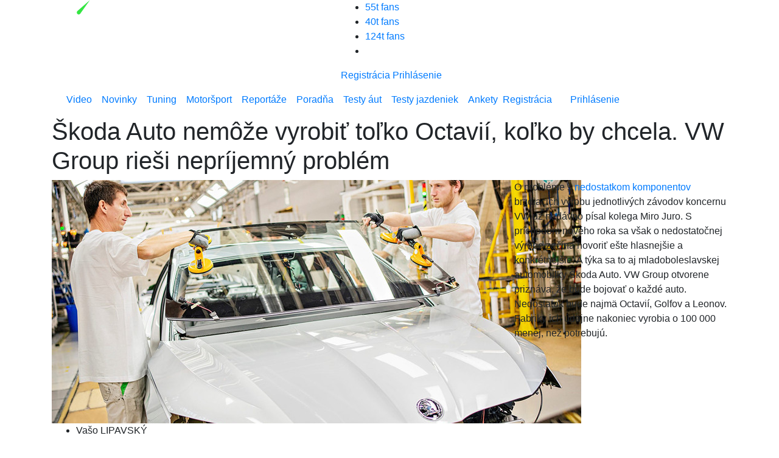

--- FILE ---
content_type: text/html; charset=UTF-8
request_url: https://www.topspeed.sk/novinky/skoda-auto-nemoze-vyrobit-tolko-octavii-kolko-by-chcela-vw-group-riesi-neprijemny-problem/18853
body_size: 26801
content:
<!DOCTYPE html>
<!--[if lt IE 7 ]>
<html class="ie ie6" lang="sk"> <![endif]-->
<!--[if IE 7 ]>
<html class="ie ie7" lang="sk"> <![endif]-->
<!--[if IE 8 ]>
<html class="ie ie8" lang="sk"> <![endif]-->
<!--[if (gte IE 9)|!(IE)]><!-->
<html class="not-ie" lang="sk"> <!--<![endif]-->
<head>
    <meta charset="utf-8">
    <meta name="viewport" content="width=device-width, initial-scale=1.0">
	
		<title>Škoda Auto nemôže vyrobiť toľko Octavií, koľko by chcela. VW Group rieši nepríjemný problém - TopSpeed.sk</title>

		<meta name="description" content="O probléme s nedostatkom komponentov brzdiacich výrobu jednotlivých závodov koncernu VW už nedávno písal kolega Miro Juro. S príchodom nového roka">
		<meta name="keywords" content="Škoda Auto, VW, Volkswagen, Group, Mlada Boleslav, Seat, Leon, Golf, topspeed.sk, hatchback, Combi, liftback, 100 000, subdodavatelia, vyrobna kapacita">

		<meta name="twitter:card" content="summary" />
<link rel="previewimage" href="https://www.topspeed.sk/userfiles/articles/11-01/18853/thumbnail_1280_720_1610358120-seriova.vyroba.skoda.octavia.1.1920x1232.jpg">
<meta property="og:image" content="https://www.topspeed.sk/userfiles/articles/11-01/18853/thumbnail_1280_720_1610358120-seriova.vyroba.skoda.octavia.1.1920x1232.jpg" />
<meta property="og:image:width" content="1280" />
<meta property="og:image:height" content="720" />
<meta property="og:updated_time" content="1610354452" />
<meta property="og:site_name" content="topspeed.sk" />
<meta property="og:type" content="article" />
<meta property="og:title" content="Škoda Auto nemôže vyrobiť toľko Octavií, koľko by chcela. VW Group rieši nepríjemný problém - topspeed.sk" />
<meta property="og:description" content="O probléme s nedostatkom komponentov brzdiacich výrobu jednotlivých závodov koncernu VW už nedávno písal kolega Miro Juro. S príchodom nového roka" />
<meta property="og:url" content="https://www.topspeed.sk/novinky/skoda-auto-nemoze-vyrobit-tolko-octavii-kolko-by-chcela-vw-group-riesi-neprijemny-problem/18853" />
<meta property="og:locale" content="sk_SK" />

		
    <meta property="fb:app_id" content="1770591843036456"/>
    <!--[if (gte IE 9)|!(IE)]>
    <meta http-equiv="X-UA-Compatible" content="IE=edge">
    <meta http-equiv="Content-Type" content="text/html;charset=utf-8"><![endif]-->
    <meta name="mobile-web-app-capable" content="yes">
    <meta name="apple-mobile-web-app-capable" content="yes">
    <meta name="apple-mobile-web-app-status-bar-style" content="black">
    <meta name="theme-color" content="#000000">
    <meta name="application-name" content="TopSpeed"/>
    <meta name="google-site-verification" content="GN7Ju3VNHmRQD0ncV_8Od6mWKWpksJ2o6UgX9HjTRoE" />
    <meta name='robots' content='index, follow, max-image-preview:large, max-snippet:-1, max-video-preview:-1' />

    <link rel="preload" href="https://www.topspeed.sk/assets/icomoon2/icomoon.ttf?48hvost" as="font" crossorigin />

    <!--<style>
        #protag-branding_top {
            height: 250px;
        }

        @media screen and (min-width: 728px) {
            #protag-branding_top {
                height: 200px !important;
            }
        }
    </style>-->

    <meta property="article:published_time" content="2021-01-11T11:00:00+00:00" />    <link href="https://www.topspeed.sk/assets/img/favicon.png" rel="icon" type="image/png">
    <link rel="shortcut icon" href="https://www.topspeed.sk/assets/img/favicon/16x16.png" sizes="16x16">
    <link rel="shortcut icon" href="https://www.topspeed.sk/assets/img/favicon/32x32.png" sizes="32x32">
    <link rel="shortcut icon" href="https://www.topspeed.sk/assets/img/favicon/48x48.png" sizes="48x48">
    <link rel="shortcut icon" href="https://www.topspeed.sk/assets/img/favicon/64x64.png" sizes="64x64">
    <link rel="shortcut icon" href="https://www.topspeed.sk/assets/img/favicon/128x128.png" sizes="128x128">
    <link rel="shortcut icon" href="https://www.topspeed.sk/assets/img/favicon/144x144.png" sizes="144x144">
    <link rel="dns-prefetch" href="//fonts.googleapis.com">
    <link rel="preconnect" href="https://fonts.gstatic.com" crossorigin>
    <link href="https://fonts.googleapis.com/css?family=Open+Sans:400italic,400,600,700&amp;subset=latin-ext&amp;display=swap" rel="stylesheet">
    <link rel="stylesheet" href="https://cdn.jsdelivr.net/npm/bootstrap@4.5.3/dist/css/bootstrap.min.css" integrity="sha384-TX8t27EcRE3e/ihU7zmQxVncDAy5uIKz4rEkgIXeMed4M0jlfIDPvg6uqKI2xXr2" crossorigin="anonymous">
    <link href="https://www.topspeed.sk/assets/css/styles.css?v=bor6" rel="stylesheet">
    <link rel="canonical" href="https://www.topspeed.sk/novinky/skoda-auto-nemoze-vyrobit-tolko-octavii-kolko-by-chcela-vw-group-riesi-neprijemny-problem/18853" />
    
    <link async defer rel="stylesheet" href="https://www.topspeed.sk/assets/css/article.css?v=bor3" />

    <script type = "text/javascript">
        var web_url = "https://www.topspeed.sk/",
            admin_path = "vstup-spravy-webu/",
            actions_path = "actions/",
            ajax_path = "ajax/",
            files_path = "files/",
            images_path = "images/",
            includes_path = "includes/",
            bRecaptchaLoaded    = false,
            bRecaptchaDiscuss   = false;
    </script>
    <!--[if lt IE 9]>
    <script src="//html5shim.googlecode.com/svn/trunk/html5.js"></script>
    <![endif]-->

        
    
    
    <!-- <script type="text/javascript">
        var _gaq = _gaq || [];

        _gaq.push(['_setAccount', '']);
        _gaq.push(['_setDomainName', '']);
        _gaq.push(['_trackPageview']);

        (function() {
            var ga = document.createElement('script'); ga.type = 'text/javascript'; ga.async = true;

            ga.src = ('https:' == document.location.protocol ? 'https://ssl' :
                'http://www') + '.google-analytics.com/ga.js';
            var s = document.getElementsByTagName('script')[0];
            s.parentNode.insertBefore(ga, s);
        })();
    </script> -->

    <script>
      window.dataLayer = window.dataLayer || [];
      function gtag(){dataLayer.push(arguments);}

      gtag('consent', 'default', {
        'ad_storage': 'denied',
        'ad_user_data': 'denied',
        'ad_personalization': 'denied',
        'personalization_storage': 'granted',
        'functionality_storage': 'granted',
        'analytics_storage': 'granted',
        'security_storage': 'granted',
        'wait_for_update': 1500
      });
    </script>

    <!-- Google tag (gtag.js) -->
    <script async src="https://www.googletagmanager.com/gtag/js?id=G-1N7XPJMFCG"></script>
    <script>
    window.dataLayer = window.dataLayer || [];
    function gtag(){dataLayer.push(arguments);}
    gtag('js', new Date());

    gtag('config', 'G-1N7XPJMFCG');
    </script>
    
	<style media="screen">
	.modal {
		overflow-x: hidden;
		overflow-y: auto;
	}
    </style>
        <script data-ad-client="ca-pub-8690234819964874" async defer src="https://pagead2.googlesyndication.com/pagead/js/adsbygoogle.js"></script>
        <!--Google GPT/ADM code -->
            <script async="async" src="https://securepubads.g.doubleclick.net/tag/js/gpt.js"></script> <script type="text/javascript">
            window.googletag = window.googletag || { cmd: [] }; window.googletag.cmd.push(function () {
            window.googletag.pubads().enableSingleRequest();
            window.googletag.pubads().disableInitialLoad(); });
            </script>
            <!--Site config -->
            <script type="text/javascript" async="async" src="https://protagcdn.com/s/topspeed.sk/post.js"></script>
            <script type="text/javascript">
            window.protag = window.protag || { cmd: [] };
            window.protag.config = { s:'topspeed.sk', childADM: '22522266430', l: 'FbM3ys2m' };
            window.protag.cmd.push(function () {
                window.protag.pageInit();
            });
            </script>

                <script async src="https://pagead2.googlesyndication.com/pagead/js/adsbygoogle.js?client=ca-pub-8690234819964874"
     crossorigin="anonymous"></script>

     <script type="application/ld+json">{
    "@context": "https://schema.org",
    "@graph": [
        {
            "@type": "NewsArticle",
            "@id": "https://www.topspeed.sk/novinky/skoda-auto-nemoze-vyrobit-tolko-octavii-kolko-by-chcela-vw-group-riesi-neprijemny-problem/18853/#article",
            "isPartOf": {
                "@id": "https://www.topspeed.sk/novinky/skoda-auto-nemoze-vyrobit-tolko-octavii-kolko-by-chcela-vw-group-riesi-neprijemny-problem/18853"
            },
            "author": {
                "name": "Vašo LIPAVSKÝ",
                "@id": "https://www.topspeed.sk/#/schema/person/56",
                "url": "https://www.topspeed.sk/vyhladavanie?autor=56"
            },
            "headline": "Škoda Auto nemôže vyrobiť toľko Octavií, koľko by chcela. VW Group rieši nepríjemný problém",
            "datePublished": "2021-01-11T11:00:00+01:00",
            "dateModified": "2021-01-11T11:00:00+01:00",
            "mainEntityOfPage": {
                "@id": "https://www.topspeed.sk/novinky/skoda-auto-nemoze-vyrobit-tolko-octavii-kolko-by-chcela-vw-group-riesi-neprijemny-problem/18853"
            },
            "commentCount": "7",
            "publisher": {
                "@id": "https://www.topspeed.sk/#organization"
            },
            "image": {
                "@id": "https://www.topspeed.sk/novinky/skoda-auto-nemoze-vyrobit-tolko-octavii-kolko-by-chcela-vw-group-riesi-neprijemny-problem/18853/#primaryimage"
            },
            "thumbnailUrl": "https://www.topspeed.sk/_imager.php?path=userfiles%2Farticles%2F11-01%2F18853%2F1610358120-seriova.vyroba.skoda.octavia.1.1920x1232.jpg&type=crop&width=1280&height=720&quality=91",
            "keywords": [
                "Škoda Auto",
                "VW",
                "Volkswagen",
                "Group",
                "Mlada Boleslav",
                "Seat",
                "Leon",
                "Golf",
                "topspeed.sk",
                "hatchback",
                "Combi",
                "liftback",
                "100 000",
                "subdodavatelia",
                "vyrobna kapacita"
            ],
            "articleSection": [
                "Novinky"
            ],
            "inLanguage": "sk-SK",
            "potentialAction": [
                {
                    "@type": "CommentAction",
                    "name": "Comment",
                    "target": [
                        "https://www.topspeed.sk/novinky/skoda-auto-nemoze-vyrobit-tolko-octavii-kolko-by-chcela-vw-group-riesi-neprijemny-problem/18853/#respond"
                    ]
                }
            ],
            "copyrightYear": "2026",
            "copyrightHolder": {
                "@id": "https://www.topspeed.sk/#organization"
            }
        },
        {
            "@type": "WebPage",
            "@id": "https://www.topspeed.sk/novinky/skoda-auto-nemoze-vyrobit-tolko-octavii-kolko-by-chcela-vw-group-riesi-neprijemny-problem/18853",
            "url": "https://www.topspeed.sk/novinky/skoda-auto-nemoze-vyrobit-tolko-octavii-kolko-by-chcela-vw-group-riesi-neprijemny-problem/18853",
            "name": "Škoda Auto nemôže vyrobiť toľko Octavií, koľko by chcela. VW Group rieši nepríjemný problém",
            "isPartOf": {
                "@id": "https://www.topspeed.sk/novinky/skoda-auto-nemoze-vyrobit-tolko-octavii-kolko-by-chcela-vw-group-riesi-neprijemny-problem/18853/#website"
            },
            "primaryImageOfPage": {
                "@id": "https://www.topspeed.sk/novinky/skoda-auto-nemoze-vyrobit-tolko-octavii-kolko-by-chcela-vw-group-riesi-neprijemny-problem/18853/#primaryimage"
            },
            "image": {
                "@id": "https://www.topspeed.sk/novinky/skoda-auto-nemoze-vyrobit-tolko-octavii-kolko-by-chcela-vw-group-riesi-neprijemny-problem/18853/#primaryimage"
            },
            "thumbnailUrl": "https://www.topspeed.sk/_imager.php?path=userfiles%2Farticles%2F11-01%2F18853%2F1610358120-seriova.vyroba.skoda.octavia.1.1920x1232.jpg&type=crop&width=1280&height=720&quality=91",
            "datePublished": "2021-01-11T11:00:00+01:00",
            "dateModified": "2021-01-11T11:00:00+01:00",
            "description": "O probléme s nedostatkom komponentov brzdiacich výrobu jednotlivých závodov koncernu VW už nedávno písal kolega Miro Juro. S príchodom nového roka",
            "breadcrumb": {
                "@id": "https://www.topspeed.sk/novinky/skoda-auto-nemoze-vyrobit-tolko-octavii-kolko-by-chcela-vw-group-riesi-neprijemny-problem/18853/#breadcrumb"
            },
            "inLanguage": "sk-SK",
            "potentialAction": [
                {
                    "@type": "ReadAction",
                    "target": [
                        "https://www.topspeed.sk/novinky/skoda-auto-nemoze-vyrobit-tolko-octavii-kolko-by-chcela-vw-group-riesi-neprijemny-problem/18853"
                    ]
                }
            ]
        },
        {
            "@type": "ImageObject",
            "inLanguage": "sk-SK",
            "@id": "https://www.topspeed.sk/novinky/skoda-auto-nemoze-vyrobit-tolko-octavii-kolko-by-chcela-vw-group-riesi-neprijemny-problem/18853/#primaryimage",
            "url": "https://www.topspeed.sk/_imager.php?path=userfiles%2Farticles%2F11-01%2F18853%2F1610358120-seriova.vyroba.skoda.octavia.1.1920x1232.jpg&type=crop&width=1280&height=720&quality=91",
            "contentUrl": "https://www.topspeed.sk/_imager.php?path=userfiles%2Farticles%2F11-01%2F18853%2F1610358120-seriova.vyroba.skoda.octavia.1.1920x1232.jpg&type=crop&width=1280&height=720&quality=91",
            "width": 1280,
            "height": 720,
            "caption": "Škoda Auto nemôže vyrobiť toľko Octavií, koľko by chcela. VW Group rieši nepríjemný problém"
        },
        {
            "@type": "BreadcrumbList",
            "@id": "https://www.topspeed.sk/novinky/skoda-auto-nemoze-vyrobit-tolko-octavii-kolko-by-chcela-vw-group-riesi-neprijemny-problem/18853/#breadcrumb",
            "itemListElement": [
                {
                    "@type": "ListItem",
                    "position": 1,
                    "name": "Home",
                    "item": "https://www.topspeed.sk/"
                },
                {
                    "@type": "ListItem",
                    "position": 2,
                    "name": "Novinky",
                    "item": "https://www.topspeed.sk/"
                },
                {
                    "@type": "ListItem",
                    "position": 3,
                    "name": "Škoda Auto nemôže vyrobiť toľko Octavií, koľko by chcela. VW Group rieši nepríjemný problém"
                }
            ]
        },
        {
            "@type": "Website",
            "@id": "https://www.topspeed.sk/#website",
            "url": "https://www.topspeed.sk/",
            "name": "Novinky, testy, recenzie - TOPSPEED.sk",
            "description": "Auta ktore stoja za klik!",
            "publisher": {
                "@id": "https://www.topspeed.sk/novinky/skoda-auto-nemoze-vyrobit-tolko-octavii-kolko-by-chcela-vw-group-riesi-neprijemny-problem/18853/#organization"
            },
            "potentialAction": [
                {
                    "@type": "SearchAction",
                    "target": {
                        "@type": "EntryPoint",
                        "urlTemplate": "https://www.topspeed.sk/vyhladavanie?hladaj={search_term_string}&submit=H%C4%BEadaj"
                    },
                    "query-input": "required name=search_term_string"
                }
            ],
            "inLanguage": "sk-SK"
        },
        {
            "@type": "Organization",
            "@id": "https://www.topspeed.sk/#organization",
            "url": "https://www.topspeed.sk/",
            "name": "TOPSPEED.sk",
            "logo": {
                "@type": "ImageObject",
                "inLanguage": "sk-SK",
                "@id": "https://www.topspeed.sk/#/schema/logo/image/",
                "url": "https://www.topspeed.sk/assets/img/logo.svg",
                "contentUrl": "https://www.topspeed.sk/assets/img/logo.svg",
                "width": 309,
                "height": 38,
                "caption": "TOPSPEED.sk"
            },
            "image": {
                "@id": "https://www.topspeed.sk/#/schema/logo/image/"
            },
            "sameAs": [
                "https://www.facebook.com/topspeed.sk",
                "https://www.instagram.com/topspeed.sk/",
                "https://www.youtube.com/@TOPSPEEDsk-SR"
            ]
        },
        {
            "@type": "Person",
            "@id": "https://www.topspeed.sk/#/schema/person/56",
            "name": "Vašo LIPAVSKÝ",
            "image": {
                "@type": "ImageObject",
                "inLanguage": "sk-SK",
                "@id": "https://www.topspeed.sk/#/schema/logo/image/",
                "url": "https://www.topspeed.sk/vyhladavanie?autor=56",
                "contentUrl": "https://www.topspeed.sk/userfiles/images/accounts/thumbnail_80_80_1564661612-vaso.lipavsky.jpg",
                "caption": "Vašo LIPAVSKÝ"
            }
        }
    ]
}</script></head>
<body>
<!-- protag-bg-ad --><div id="protag-bg-ad"></div>
    <script type="text/javascript">
       window.googletag = window.googletag || { cmd: [] };
       window.protag = window.protag || { cmd: [] };
       window.protag.cmd.push(function () {
         window.protag.display("protag-bg-ad");
       });
    </script><!-- protag-branding_top --><div id="protag-branding_top"></div>
    <script type="text/javascript">
    window.googletag = window.googletag || { cmd: [] };
    window.protag = window.protag || { cmd: [] };
    window.protag.cmd.push(function () {
     window.protag.display("protag-branding_top");
   });
   </script>
<div id="mainMenu"> <!-- fixed-top -->
        <div id="branding_top">
            </div>

            <div id="branding_left">
            <ins data-revive-zoneid="8" data-revive-id="b9c20d52e39963d0af46d02a75871e70"></ins>
        </div>
        <div id="branding_right">
            <ins data-revive-zoneid="9" data-revive-id="b9c20d52e39963d0af46d02a75871e70"></ins>
        </div>

    
    <div class="container menu-bg">
        <div class="row top-bar">
            <div class="col-lg-5">
                <a href="https://www.topspeed.sk/" class="logo">
                    <img src="https://www.topspeed.sk/assets/img/logo.svg" alt="TopSpeed.sk" width="309" height="38" loading="lazy" />
                </a>
                <div class="top-icons">
                    <a class="search-icon" href="#" role="button" aria-label="Vyhľadávanie" data-toggle="collapse" data-target="#navbarSearch" aria-expanded="false" aria-controls="navbarSearch"><i class="icon-Icon-search search-icon"></i></a>
                </div>
            </div>
            <div class="col-lg-7">
                <div class="r-content-1">
                    <div class="social">
                        <ul>
                            <li class="withText">
    <a href="https://www.facebook.com/TopSpeed.sk/" rel="noopener" title="Facebook TopSpeed.sk" target="_blank"><i class="icon-Icon-facebook"></i> 55t fans</a>
</li>
<li class="withText">
    <a href="https://www.instagram.com/topspeed.sk/" rel="noopener" title="Instagram TopSpeed.sk" target="_blank"><i class="icon-Icon-instagram"></i> 40t fans</a>
</li>
<li class="withText">
    <a href="https://www.youtube.com/user/TopSpeedSK" rel="noopener" title="Youtube TopSpeed.sk" target="_blank"><i class="icon-Icon-youtube"></i> 124t fans</a>
</li>
<li>
    <a href="https://www.topspeed.sk/rss-kanaly" rel="noopener" title="RSS TopSpeed.sk" target="_blank"><i class="icon-Icon-rss"></i></a>
</li>
                        </ul>
                    </div>
                                            <a href="#registracia" class="log-item" data-toggle="modal">Registrácia</a>
                        <a href="#prihlasenie" class="log-item" data-toggle="modal">Prihlásenie</a>
                                    </div>
            </div>
        </div>

        <div class="dropdown-menu w-100" id="navbarSearch">

            <form class="" action="https://www.topspeed.sk/vyhladavanie" method="get">
                <div class="search-cn">
                    <div class="search-cn-inner">
                        <div class="input-box">
                            <input type="text" class="s-input" name="hladaj" placeholder="Napíš hľadaný výraz ...">
                            <input type="submit" class="submit" name="submit" value="Hľadaj">
                        </div>
                    </div>
                </div>
            </form>

        </div>

        <div class="row">
            <div class="col-lg-12">
                <nav class="navbar navbar-expand-lg">
                    <button class="navbar-toggler" type="button" data-toggle="collapse" data-target="#navbarNav" aria-controls="navbarNav" aria-expanded="false" aria-label="Toggle navigation">
                        <span class="navbar-toggler-icon"></span>
                    </button>
                    <div class="collapse navbar-collapse" id="navbarNav">
                        <ul class="navbar-nav">
                            <li class="nav-item"><a title="Video" class="nav-link" href="https://www.topspeed.sk/video">Video</a></li><li class="nav-item"><a title="Novinky" class="nav-link" href="https://www.topspeed.sk/novinky">Novinky</a></li><li class="nav-item"><a title="Tuning" class="nav-link" href="https://www.topspeed.sk/tuning">Tuning</a></li><li class="nav-item"><a title="Motoršport" class="nav-link" href="https://www.topspeed.sk/motorsport">Motoršport</a></li><li class="nav-item"><a title="Reportáže" class="nav-link" href="https://www.topspeed.sk/reportaze">Reportáže</a></li><li class="nav-item"><a title="Poradňa" class="nav-link" href="https://www.topspeed.sk/poradna">Poradňa</a></li><li class="nav-item"><a title="Testy áut" class="nav-link" href="https://www.topspeed.sk/testy-aut">Testy áut</a></li><li class="nav-item"><a title="Testy jazdeniek" class="nav-link" href="https://www.topspeed.sk/jazdenky">Testy jazdeniek</a></li><li class="nav-item"><a title="Ankety" class="nav-link" href="https://www.topspeed.sk/ankety">Ankety</a></li>                        </ul>

                        <div class="login-data row">

                                                            <div class="col-sm-6 text-center">
                                    <a href="#registracia" title="Registrácia" class="log-item" data-toggle="modal">Registrácia</a>
                                </div>
                                <div class="col-sm-6 text-center">
                                    <a href="#prihlasenie" title="Prihlásenie" class="log-item" data-toggle="modal">Prihlásenie</a>
                                </div>
                            
                        </div>
                    </div>
                </nav>
            </div>
        </div>
    </div>

</div>
<div class="h1-outer">
    <div class="h-black-bg"></div>
    <div class="container">
        <div class="row">
            <div class="col-lg-12">
                <a title="Úvod" href="https://www.topspeed.sk/" class="homeIcon"></a>
                <h1>Škoda Auto nemôže vyrobiť toľko Octavií, koľko by chcela. VW Group rieši nepríjemný problém</h1>
            </div>
        </div>
    </div>
</div>
<div class="container">
    <div class="row">
        <div class="col-lg-8 mainImage">
            <a href="https://www.topspeed.sk/userfiles/articles/11-01/18853/1610358120-seriova.vyroba.skoda.octavia.1.1920x1232.jpg" target="_blank" rel="noopener">
                <img class="article-detail-image v2" src="https://www.topspeed.sk/userfiles/articles/11-01/18853/crop_870_400_1610358120-seriova.vyroba.skoda.octavia.1.1920x1232.jpg" alt="Škoda Auto nemôže vyrobiť toľko Octavií, koľko by chcela. VW Group rieši nepríjemný problém" width="870" height="400" />
            </a>
            <div class="author-name-mobile">
                    <ul>
                        <li>
                            Vašo LIPAVSKÝ                        </li>
                        <li>11.01.2021</li>
                    </ul>
            </div>
            <ul class="left-icon-box mobile" style="margin-top: 11px; padding-bottom: 10px;">

                <li style="margin-bottom: 0px;">
                  
                  <img src="https://www.topspeed.sk/userfiles/images/accounts/thumbnail_80_80_1564661612-vaso.lipavsky.jpg" alt="Autor" style="width: 70px; height: 70px; border-radius: 100%;">
                </li>
                <li style="margin-top: 17px;"><a title="Komentáre" href="#komentare"><i class="icon-Icon-buble cyan"></i>7</a></li>
                <li style="margin-top: 17px;"><a data-url="https://www.topspeed.sk/novinky/skoda-auto-nemoze-vyrobit-tolko-octavii-kolko-by-chcela-vw-group-riesi-neprijemny-problem/18853" data-title="Škoda Auto nemôže vyrobiť toľko Octavií, koľko by chcela. VW Group rieši nepríjemný problém" class="shareArticleBtn" href="javascript:void(0);"><i class="icon-Icon-share2" aria-hidden="true"></i></a></li>            </ul>

            
            <style media="screen">
              .name-day-mobile {
                display: none;
                margin-top: 75px;
              }

              @media (max-width: 991px) {
                .name-day-mobile {
                    display: block !important;
                }
              }
            </style>

            
            <div class="name-day-mobile">
                              <div style="border: 1px solid black; margin-top: 32px; padding: 16px; border-radius: 6px; font-size: 18px !important;">
                  <a href="https://vyznammien.sk/gejza-vyznam-mena-povod-charakteristika/37746" target="_blank">
                    Dnes je <b>nedeľa</b>, 25.01.2026 <br>
                    Meniny má <b style="color: #2dce3a; font-weight: 700 !important;">Gejza - význam mena</b>
                  </a>
              </div>
                          </div>
        </div>
        <div class="col-lg-4 perexTop">
            <div class = "clearfix editor block float_p ">

    <div class="justify" contenteditable="false" id="block_144357" >
        <p>O probléme s <a href="https://www.topspeed.sk/novinky/vw-seat-a-skoda-maju-problem-pre-velky-nedostatok-suciastok-nemozu-vyrabat-na-plno/18794">nedostatkom komponentov</a> brzdiacich výrobu jednotlivých závodov koncernu VW už nedávno písal kolega Miro Juro. S príchodom nového roka sa však o nedostatočnej výrobe začína hovoriť ešte hlasnejšie a konkrétnejšie. A týka sa to aj mladoboleslavskej automobilky Škoda Auto. VW Group otvorene priznáva, že bude bojovať o každé auto. Nedostatok bude najmä Octavií, Golfov a Leonov. Fabriky ich údajne nakoniec vyrobia o 100 000 menej, než potrebujú.</p>
    </div>

    
    
        <div class="sdj_pinterest_wrap"><a data-pin-do="buttonPin" data-pin-tall="true" data-pin-save="false" href="https://www.pinterest.com/pin/create/button/?url=https%3A%2F%2Fwww.topspeed.sk%2Fnovinky%2Fskoda-auto-nemoze-vyrobit-tolko-octavii-kolko-by-chcela-vw-group-riesi-neprijemny-problem%2F18853&media=https%3A%2F%2Fwww.topspeed.sk%2F&description=%C5%A0koda+Auto"></a></div>

        </div>        </div>
    </div>



            <div class="row authorHeader">
            <div class="col-lg-3">

                <img src="https://www.topspeed.sk/userfiles/images/accounts/thumbnail_80_80_1564661612-vaso.lipavsky.jpg" class="v2 img_thumb" alt="Vašo LIPAVSKÝ" width="80" height="80" loading="lazy" />
                <ul>
                    <li style="color: #000; font-weight: 700;">
                        Vašo LIPAVSKÝ                    </li>
                    <li class="date" style="color: #000; font-weight: 700;">Publikovane: 11.01.2021</li>
                </ul>

            </div>

            <div class="col-lg-9 desc">
                Motoristický novinár od r2004. Začal v časopisoch Auto Aktuál a Auto motor a šport ako zástupca šéfredaktora a zodpovedný za testy nových áut. Neskôr v online redakcii denníka Pravda a následne v odbornom magazíne FLEET opäť s dôrazom na testovanie nových áut. Je tiež technický školiteľ - vyučuje správny jazdný štýl s ohľadom na bezpečnosť a nízku spotrebu. Veľké hoby je technika, história a  youngtimery. Viaceré aj vlastní a renovuje.            </div>
        </div>
    
</div>
    <div class="col-lg-12 text-center">
        <!-- protag-header --><div id="protag-header" class="protag-header"></div>
    <script type="text/javascript">
        window.googletag = window.googletag || { cmd: [] };
        window.protag = window.protag || { cmd: [] };
        window.protag.cmd.push(function () {
        window.protag.display("protag-header");
        });
    </script>    </div>
    <div class="container">
                <div class="modal fade" id="shareArticleModal" tabindex="-1" role="dialog" aria-labelledby="shareArticleModalLabel" aria-hidden="true">
                    <div class="modal-dialog" role="document">
                        <div class="modal-content">
                        <div class="modal-header">
                            <h5 class="modal-title" id="shareArticleModalLabel">Zdieľať</h5>
                            <button type="button" class="close" data-dismiss="modal" aria-label="Close">
                                <span aria-hidden="true">&times;</span>
                            </button>
                        </div>
                        <div class="modal-body">
                            <div class="row">
                                <div class="col-md-12">
                                    <ul>
                                        <li>
                                            <a rel="noopener" href="https://www.facebook.com/share.php?u=https://www.topspeed.sk/novinky/skoda-auto-nemoze-vyrobit-tolko-octavii-kolko-by-chcela-vw-group-riesi-neprijemny-problem/18853&title=Škoda Auto nemôže vyrobiť toľko Octavií, koľko by chcela. VW Group rieši nepríjemný problém"><i class="icon-Icon-facebook"></i></a>
                                        </li>
                                        <li>
                                            <a rel="noopener" href="whatsapp://send?text=https://www.topspeed.sk/novinky/skoda-auto-nemoze-vyrobit-tolko-octavii-kolko-by-chcela-vw-group-riesi-neprijemny-problem/18853 Škoda Auto nemôže vyrobiť toľko Octavií, koľko by chcela. VW Group rieši nepríjemný problém"><i class="icon-Icon-whatsapp"></i></a>
                                        </li>
                                        <li>
                                            <a rel="noopener" href="https://www.linkedin.com/shareArticle?mini=true&url=https://www.topspeed.sk/novinky/skoda-auto-nemoze-vyrobit-tolko-octavii-kolko-by-chcela-vw-group-riesi-neprijemny-problem/18853"><i class="icon-Icon-linkedin"></i></a>
                                        </li>
                                        <li>
                                            <a rel="noopener" href="mailto:?subject=Škoda Auto nemôže vyrobiť toľko Octavií, koľko by chcela. VW Group rieši nepríjemný problém&amp;body=Citaj tu https://www.topspeed.sk/novinky/skoda-auto-nemoze-vyrobit-tolko-octavii-kolko-by-chcela-vw-group-riesi-neprijemny-problem/18853"><i class="icon-Icon-envelope"></i></a>
                                        </li>
                                        <li>
                                            <a rel="noopener" href="javascript:void(0)" class="copyToClip" data-clipboard-target="#texttocopy"><i class="icon-Icon-copy"></i></a>
                                        </li>
                                    </ul>
                                </div>
                            </div>
                            <div class="row">
                                <div class="col-sm-12">
                                    <input type="text" class="form-control mt-1 copyUrlSelection" value="https://www.topspeed.sk/novinky/skoda-auto-nemoze-vyrobit-tolko-octavii-kolko-by-chcela-vw-group-riesi-neprijemny-problem/18853" id="texttocopy" />
                                </div>
                            </div>
                        </div>
                        </div>
                    </div>
                </div>
        <div class="row">
            <div class="col-lg-8 post-detail">

                <div id="fbar" class="left-container">
                    <ul class="left-icon-box">
                        <li><a data-url="https://www.topspeed.sk/novinky/skoda-auto-nemoze-vyrobit-tolko-octavii-kolko-by-chcela-vw-group-riesi-neprijemny-problem/18853" data-title="Škoda Auto nemôže vyrobiť toľko Octavií, koľko by chcela. VW Group rieši nepríjemný problém" class="shareArticleBtn" href="javascript:void(0);"><i class="icon-Icon-share2" aria-hidden="true"></i></a></li>                        <li>
                            <div class="heart-icon-box-3">
                                                            </div>
                        </li>
                        <li><a href="#komentare"><i class="icon-Icon-buble cyan"></i>7</a></li>
                    </ul>

                    <!-- <div class="fb-paci-cn">
                        <div class="fb-like" data-href="https://www.topspeed.sk/novinky/skoda-auto-nemoze-vyrobit-tolko-octavii-kolko-by-chcela-vw-group-riesi-neprijemny-problem/18853" data-width="100" data-layout="box_count" data-action="like" data-size="large" data-show-faces="false" data-share="false"></div>
                    </div> -->
                </div>


                <div class="jq_all_target_blank container mt-15 articlebody" id="articlebody" itemprop="articleBody">
                    <span class="lp_is_start"></span>

                    <!-- BLOCK COUNT: 5 -->
<!-- B2 - 1 -->
<div class="mt10 clearfix editor block adblock">

    <div class="only_text" contenteditable="false" id="block_144360">
        <p>„V roku 2021 budeme bojovať o každé auto,“ hovorí so zdvihnutým varovným prstom Klaus Zellmer z vedenia koncernu VW zodpovedný za predaj a marketing. Naráža tým na aktuálny nepríjemný problém týkajuci sa viacerých koncernových značiek. Ide o nedostatok elektronických komponentov od subdodávateľov, v dôsledku ktorého nedokážu fabriky značiek VW, SEAT a Škoda vyrobiť toľko áut, koľko by vedeli predať. Koncern je dokonca konkrétnejší a priznáva, že v roku 2021 s veľkou pravdepodobnoťou vyrobí až o <strong>100 000</strong> menej áut, než požadujú zákazníci. A to je problém, na ktorý niektorí zákazníci a záujemcovia o nové auto reálne doplatia. Autá totiž nebudú. Vraj.</p>
    </div>
    
</div>
<!-- B20 - 2 -->
<div class="m5 w100p clearfix adblock">
	
            <div class="video-responsive"
                 id="vid144359">
                <iframe title="video" width="690" height="388" class="lazyload"
                        data-src="https://www.youtube.com/embed/czMGIZJVSHg"
                        frameborder="0" allowfullscreen></iframe>
            </div>

            </div><!-- Global recommendation -->
    <div class="row adblock inline-article-border mt20 mb20">

        
            <div class="col-lg-6 gray-wrapper">

                <div class="news-item-cn inline-articles-blok row gauges">
                    <div class="img-cn inline-article-img">

                        <a href="https://www.topspeed.sk/novinky/dongfeng-shine-vypredaj-ma-zlavu-az-3000-je-za-necelych-16-500-eur/27706" title="Dongfeng Shine výpredaj má zľavu až 3000 €, je za necelých 16 500 €!"><img src="https://www.topspeed.sk/userfiles/articles/21-12/27706/crop_423_237_1766323878-dongfeng.shine.ext.09.jpg" class="v2 img_preview_mobile" alt="Dongfeng Shine výpredaj má zľavu až 3000 €, je za necelých 16 500 €!" width="423" height="237" loading="lazy" /></a>
                        <div class="k-social">
                            <a rel="noopener" href="https://www.facebook.com/share.php?u=https://www.topspeed.sk/novinky/dongfeng-shine-vypredaj-ma-zlavu-az-3000-je-za-necelych-16-500-eur/27706&title=Dongfeng Shine výpredaj má zľavu až 3000 €, je za necelých 16 500 €!">
                                <i class="icon-Icon-facebook"></i>
                            </a>
                            <a rel="noopener" href="https://twitter.com/home?status=Dongfeng Shine výpredaj má zľavu až 3000 €, je za necelých 16 500 €! https://www.topspeed.sk/novinky/dongfeng-shine-vypredaj-ma-zlavu-az-3000-je-za-necelych-16-500-eur/27706">
                                <i class="icon-Icon-twitter"></i>
                            </a>
                            <a rel="noopener" href="whatsapp://send?text=Dongfeng Shine výpredaj má zľavu až 3000 €, je za necelých 16 500 €! https://www.topspeed.sk/novinky/dongfeng-shine-vypredaj-ma-zlavu-az-3000-je-za-necelych-16-500-eur/27706" data-action="share/whatsapp/share">
                                <i class="icon-Icon-whatsapp"></i>
                            </a>
                        </div>
                        <a class="category">24.12.2025</a>
                    </div>
                    <div class="news-info-cn inline-article-info">

                        <a href="https://www.topspeed.sk/novinky/dongfeng-shine-vypredaj-ma-zlavu-az-3000-je-za-necelych-16-500-eur/27706">
                            <h3>Dongfeng Shine výpredaj má zľavu až 3000 €, je za necelých 16 500 €!</h3>
                        </a>
                        <ul>
                            <li class="gray">
                                <a  class="hvr-underline-from-left">
                                    Miro MIHÁLIK                                </a>
                            </li>
                            <li><img src="https://www.topspeed.sk/assets/img/divider-1.png" alt="-" width="5" height="5" loading="lazy" /></li>
                            <li class="green"><a href="https://www.topspeed.sk/" class="hvr-underline-from-left-2">Novinky</a>
                            </li>
                                                        <li><i class="icon-Icon-buble"></i><span class="small">3</span></li>
                        </ul>
                        <p></p>
                    </div>

                </div>

            </div>

        
            <div class="col-lg-6 gray-wrapper">

                <div class="news-item-cn inline-articles-blok row gauges">
                    <div class="img-cn inline-article-img">

                        <a href="https://www.topspeed.sk/novinky/parkovaci-chaos-generalna-prokuratura-odhalila-stovky-nezakonnosti/27655" title="Parkovací chaos: Generálna prokuratúra odhalila stovky nezákonností"><img src="https://www.topspeed.sk/userfiles/articles/09-12/27655/crop_423_237_1765235913-papuca.jpg" class="v2 img_preview_mobile" alt="Parkovací chaos: Generálna prokuratúra odhalila stovky nezákonností" width="423" height="237" loading="lazy" /></a>
                        <div class="k-social">
                            <a rel="noopener" href="https://www.facebook.com/share.php?u=https://www.topspeed.sk/novinky/parkovaci-chaos-generalna-prokuratura-odhalila-stovky-nezakonnosti/27655&title=Parkovací chaos: Generálna prokuratúra odhalila stovky nezákonností">
                                <i class="icon-Icon-facebook"></i>
                            </a>
                            <a rel="noopener" href="https://twitter.com/home?status=Parkovací chaos: Generálna prokuratúra odhalila stovky nezákonností https://www.topspeed.sk/novinky/parkovaci-chaos-generalna-prokuratura-odhalila-stovky-nezakonnosti/27655">
                                <i class="icon-Icon-twitter"></i>
                            </a>
                            <a rel="noopener" href="whatsapp://send?text=Parkovací chaos: Generálna prokuratúra odhalila stovky nezákonností https://www.topspeed.sk/novinky/parkovaci-chaos-generalna-prokuratura-odhalila-stovky-nezakonnosti/27655" data-action="share/whatsapp/share">
                                <i class="icon-Icon-whatsapp"></i>
                            </a>
                        </div>
                        <a class="category">09.12.2025</a>
                    </div>
                    <div class="news-info-cn inline-article-info">

                        <a href="https://www.topspeed.sk/novinky/parkovaci-chaos-generalna-prokuratura-odhalila-stovky-nezakonnosti/27655">
                            <h3>Parkovací chaos: Generálna prokuratúra odhalila stovky nezákonností</h3>
                        </a>
                        <ul>
                            <li class="gray">
                                <a  class="hvr-underline-from-left">
                                    Jan KOLBENHAYER                                </a>
                            </li>
                            <li><img src="https://www.topspeed.sk/assets/img/divider-1.png" alt="-" width="5" height="5" loading="lazy" /></li>
                            <li class="green"><a href="https://www.topspeed.sk/" class="hvr-underline-from-left-2">Novinky</a>
                            </li>
                                                        <li><i class="icon-Icon-buble"></i><span class="small">7</span></li>
                        </ul>
                        <p></p>
                    </div>

                </div>

            </div>

        
    </div>


<!-- B2 - 3 -->
<div class="mt10 clearfix editor block adblock">

    <div class="only_text" contenteditable="false" id="block_144361">
        <h2>Octavia, Leon, Golf</h2>

<p>O aktuálnom probléme sa Zellmer rozrozprával v nemeckom magazíne <a href="https://www.handelsblatt.com/unternehmen/industrie/klaus-zellmer-im-interview-chipmangel-bei-vw-vertriebsvorstand-warnt-wir-werden-2021-um-jedes-auto-kaempfen/26753446.html?ticket=ST-1355958-FNLfixPdU5kDdsV0KK0K-ap4" rel="nofollow">Handelsblatt</a>, kde potvrdil, že to nie je maličkosť. Dôvodov, prečo elektronické komponenty chýbajú, je samozrejme viac a konkrétne detaily si necháva koncern pre seba, isté však je, že to má čo dočinenia aj s epidémiou koronavírusu, plánovaním dodávok a nedávnymi problémami áut postavenými na platforme MQB (spomínate si na pozastavenie výroby Golfa, Leona a Octavie?). Problém s nedostatkom komponentov totiž majú znova najmä tieto tri kompaktné modely koncernu VW postavené na platforme MQB Evo. Stratégovia koncernu VW majú pred sebou nevďačnú úlohu plánovania a uprednostňovania konkrétnych modelov. Spomínanú platformu totiž v koncerne využíva viac modelov s rôznou pridanou  hodnotou. Čím je vyššia, tým skôr dostanú vo výrobe prednosť. Kým výrobu crossoverov a SUV nedostatok komponentov až tak neohrozí, spomínané kompakty, vrátane Octavie, údajne dostanú STOP-ku. Ako a kedy sa to prejaví v predajniach a uspokojovaní objednávok zákazníkov, ukáže až čas. Isté je však jedno – VW má naozaj problém a áut príde na trh menej, než sa pôvodne predpokladalo.</p>

<p><em>zdroj: <a href="https://www.handelsblatt.com/unternehmen/industrie/klaus-zellmer-im-interview-chipmangel-bei-vw-vertriebsvorstand-warnt-wir-werden-2021-um-jedes-auto-kaempfen/26753446.html?ticket=ST-1355958-FNLfixPdU5kDdsV0KK0K-ap4" rel="nofollow">Handelsblatt</a></em></p>
    </div>
    
</div><div class="protag-in-content-1-out"><!-- protag-in_content_1 --><div id="protag-in_content_1" class="protag-in_content-1"></div>
    <script type="text/javascript">
        window.googletag = window.googletag || { cmd: [] };
        window.protag = window.protag || { cmd: [] };
        window.protag.cmd.push(function () {
        window.protag.display("protag-in_content_1");
    });
    </script></div>
<!-- B25 - 4 -->
    <div class="row adblock inline-article-border mt20">

        
            <div class="col-lg-6 gray-wrapper">

                <div class="news-item-cn inline-articles-blok row gauges">
                    <div class="img-cn inline-article-img">

                        <a href="https://www.topspeed.sk/novinky/vw-seat-a-skoda-maju-problem-pre-velky-nedostatok-suciastok-nemozu-vyrabat-na-plno/18794" title="VW, Seat a Škoda majú problém. Pre veľký nedostatok súčiastok nemôžu vyrábať naplno"><img src="https://www.topspeed.sk/userfiles/articles/29-12/18794/crop_423_237_1609275374-vw.feature.640x353.jpg" class="v2 img_preview_mobile" alt="VW, Seat a Škoda majú problém. Pre veľký nedostatok súčiastok nemôžu vyrábať naplno" width="423" height="237" loading="lazy" /></a>
                        <div class="k-social">
                            <a rel="noopener" href="https://www.facebook.com/share.php?u=https://www.topspeed.sk/novinky/vw-seat-a-skoda-maju-problem-pre-velky-nedostatok-suciastok-nemozu-vyrabat-na-plno/18794&title=VW, Seat a Škoda majú problém. Pre veľký nedostatok súčiastok nemôžu vyrábať naplno">
                                <i class="icon-Icon-facebook"></i>
                            </a>
                            <a rel="noopener" href="https://twitter.com/home?status=VW, Seat a Škoda majú problém. Pre veľký nedostatok súčiastok nemôžu vyrábať naplno https://www.topspeed.sk/novinky/vw-seat-a-skoda-maju-problem-pre-velky-nedostatok-suciastok-nemozu-vyrabat-na-plno/18794">
                                <i class="icon-Icon-twitter"></i>
                            </a>
                            <a rel="noopener" href="whatsapp://send?text=VW, Seat a Škoda majú problém. Pre veľký nedostatok súčiastok nemôžu vyrábať naplno https://www.topspeed.sk/novinky/vw-seat-a-skoda-maju-problem-pre-velky-nedostatok-suciastok-nemozu-vyrabat-na-plno/18794" data-action="share/whatsapp/share">
                                <i class="icon-Icon-whatsapp"></i>
                            </a>
                        </div>
                        <a class="category">31.12.2020</a>
                    </div>
                    <div class="news-info-cn inline-article-info">

                        <a href="https://www.topspeed.sk/novinky/vw-seat-a-skoda-maju-problem-pre-velky-nedostatok-suciastok-nemozu-vyrabat-na-plno/18794">
                            <h3>VW, Seat a Škoda majú problém. Pre veľký nedostatok súčiastok nemôžu vyrábať naplno</h3>
                        </a>
                        <ul>
                            <li class="gray">
                                <a  class="hvr-underline-from-left">
                                    Miro JURO                                </a>
                            </li>
                            <li><img src="https://www.topspeed.sk/assets/img/divider-1.png" alt="-" width="5" height="5"></li>
                            <li class="green"><a href="https://www.topspeed.sk/" class="hvr-underline-from-left-2">Novinky</a>
                            </li>
						                            <li><i class="icon-Icon-buble"></i><span class="small">0</span></li>
                        </ul>
                        <p></p>
                    </div>
                                    </div>

            </div>

        
            <div class="col-lg-6 gray-wrapper">

                <div class="news-item-cn inline-articles-blok row gauges">
                    <div class="img-cn inline-article-img">

                        <a href="https://www.topspeed.sk/novinky/nemci-stale-vedia-ako-na-to-vw-golf-je-najpredavanejsie-auto-v-eu/18793" title="Nemci stále vedia ako na to, VW Golf je najpredávanejšie auto v EÚ"><img src="https://www.topspeed.sk/userfiles/articles/29-12/18793/crop_423_237_1609241357-volkswagen.golf.gti.2021.1280.06.jpg" class="v2 img_preview_mobile" alt="Nemci stále vedia ako na to, VW Golf je najpredávanejšie auto v EÚ" width="423" height="237" loading="lazy" /></a>
                        <div class="k-social">
                            <a rel="noopener" href="https://www.facebook.com/share.php?u=https://www.topspeed.sk/novinky/nemci-stale-vedia-ako-na-to-vw-golf-je-najpredavanejsie-auto-v-eu/18793&title=Nemci stále vedia ako na to, VW Golf je najpredávanejšie auto v EÚ">
                                <i class="icon-Icon-facebook"></i>
                            </a>
                            <a rel="noopener" href="https://twitter.com/home?status=Nemci stále vedia ako na to, VW Golf je najpredávanejšie auto v EÚ https://www.topspeed.sk/novinky/nemci-stale-vedia-ako-na-to-vw-golf-je-najpredavanejsie-auto-v-eu/18793">
                                <i class="icon-Icon-twitter"></i>
                            </a>
                            <a rel="noopener" href="whatsapp://send?text=Nemci stále vedia ako na to, VW Golf je najpredávanejšie auto v EÚ https://www.topspeed.sk/novinky/nemci-stale-vedia-ako-na-to-vw-golf-je-najpredavanejsie-auto-v-eu/18793" data-action="share/whatsapp/share">
                                <i class="icon-Icon-whatsapp"></i>
                            </a>
                        </div>
                        <a class="category">29.12.2020</a>
                    </div>
                    <div class="news-info-cn inline-article-info">

                        <a href="https://www.topspeed.sk/novinky/nemci-stale-vedia-ako-na-to-vw-golf-je-najpredavanejsie-auto-v-eu/18793">
                            <h3>Nemci stále vedia ako na to, VW Golf je najpredávanejšie auto v EÚ</h3>
                        </a>
                        <ul>
                            <li class="gray">
                                <a  class="hvr-underline-from-left">
                                    Vašo LIPAVSKÝ                                </a>
                            </li>
                            <li><img src="https://www.topspeed.sk/assets/img/divider-1.png" alt="-" width="5" height="5"></li>
                            <li class="green"><a href="https://www.topspeed.sk/" class="hvr-underline-from-left-2">Novinky</a>
                            </li>
						                            <li><i class="icon-Icon-buble"></i><span class="small">0</span></li>
                        </ul>
                        <p></p>
                    </div>
                                    </div>

            </div>

        
    </div>

                    <br class = "clear" />
                    <span class="lp_is_end"/>
                </div>
                                <br />

                
                <div class="banner">
                    <div class="abs" id="c_468x90_mid" data-id="7"></div>
                </div>

                



                <div class="articlecontent mt10 g-ads-article">
                                    <script async src="https://pagead2.googlesyndication.com/pagead/js/adsbygoogle.js?client=ca-pub-8690234819964874" crossorigin="anonymous"></script>
                    <ins class="adsbygoogle"
                         style="display:block"
                         data-ad-format="autorelaxed"
                         data-ad-client="ca-pub-8690234819964874"
                         data-ad-slot="9473673119"
                         data-matched-content-rows-num="3"
                         data-matched-content-columns-num="2"
                         data-matched-content-ui-type="image_stacked"></ins>
                    <script>
                        (adsbygoogle = window.adsbygoogle || []).push({});
                    </script>
                
                </div>

                
    <div class="space10"></div>
    <div class="mt10 clearfix block partner-feed-out">
      <h2>Vosveteit.sk</h2>
      <div class="partner-feed">
      <div class="row">
        <div class="col-xl-3 col-lg-3 col-3">
          <div class="row">
                    <div class="col-xl-6 col-lg-6 col-6 rss-blok">
            <p style="display:block;position:relative;padding-top:50%;"><a style="display:block;position:absolute;top:0;bottom:0;right:0;left:0;overflow:hidden;" target="_blank" href="https://vosveteit.zoznam.sk/mrna-vakcina-proti-rakovine-si-udrzala-ucinok-aj-po-piatich-rokoch-hovoria-moderna-a-merck/"><img src="https://vosveteit.zoznam.sk/wp-content/uploads/2022/11/titulka-rakovina-730x370.jpg" alt="mRNA vakcína proti rakovine si udržala účinok aj po piatich rokoch, hovoria Moderna a Merck" width="730" height="370" loading="lazy" /></a></p>
            <a target="_blank" href="https://vosveteit.zoznam.sk/mrna-vakcina-proti-rakovine-si-udrzala-ucinok-aj-po-piatich-rokoch-hovoria-moderna-a-merck/"><h4>mRNA vakcína proti rakovine si udržala účinok aj po piatich rokoch, hovoria Moderna a Merck</h4></a>
          </div>
                    <div class="col-xl-6 col-lg-6 col-6 rss-blok">
            <p style="display:block;position:relative;padding-top:50%;"><a style="display:block;position:absolute;top:0;bottom:0;right:0;left:0;overflow:hidden;" target="_blank" href="https://vosveteit.zoznam.sk/prielom-v-liecbe-obezity-klope-na-dvere-druha-najznamejsia-injekcia-na-chudnutie-ma-uz-aj-tabletovu-formu/"><img src="https://vosveteit.zoznam.sk/wp-content/uploads/2025/09/tabletka_1.jpg" alt="Prielom v liečbe obezity klope na dvere. Druhá najznámejšia injekcia na chudnutie má už aj tabletovú formu" width="730" height="370" loading="lazy" /></a></p>
            <a target="_blank" href="https://vosveteit.zoznam.sk/prielom-v-liecbe-obezity-klope-na-dvere-druha-najznamejsia-injekcia-na-chudnutie-ma-uz-aj-tabletovu-formu/"><h4>Prielom v liečbe obezity klope na dvere. Druhá najznámejšia injekcia na chudnutie má už aj tabletovú formu</h4></a>
          </div>
                      </div>
          </div>
          <div class="col-xl-3 col-lg-3 col-3">
            <div class="row">
                    <div class="col-xl-6 col-lg-6 col-6 rss-blok">
            <p style="display:block;position:relative;padding-top:50%;"><a style="display:block;position:absolute;top:0;bottom:0;right:0;left:0;overflow:hidden;" target="_blank" href="https://vosveteit.zoznam.sk/aktualne-na-internete-sa-objavilo-149-milionov-prihlasovacich-udajov-z-gmailu-facebooku-a-dalsich-sluzieb-takto-zistis-ci-si-medzi-nimi/"><img src="https://vosveteit.zoznam.sk/wp-content/uploads/2022/02/Aktualna-tema_uvodny-obrazok-730x370.jpg" alt="AKTUÁLNE: Na internete sa objavilo 149 miliónov prihlasovacích údajov z Gmailu, Facebooku a ďalších služieb...." width="730" height="370" loading="lazy" /></a></p>
            <a target="_blank" href="https://vosveteit.zoznam.sk/aktualne-na-internete-sa-objavilo-149-milionov-prihlasovacich-udajov-z-gmailu-facebooku-a-dalsich-sluzieb-takto-zistis-ci-si-medzi-nimi/"><h4>AKTUÁLNE: Na internete sa objavilo 149 miliónov prihlasovacích údajov z Gmailu, Facebooku a ďalších služieb....</h4></a>
          </div>
                    <div class="col-xl-6 col-lg-6 col-6 rss-blok">
            <p style="display:block;position:relative;padding-top:50%;"><a style="display:block;position:absolute;top:0;bottom:0;right:0;left:0;overflow:hidden;" target="_blank" href="https://vosveteit.zoznam.sk/microsoft-umozni-tvojmu-zamestnavatelovi-odhalit-odkial-pracujes-do-windows-pocitacov-pribudne-tato-funkcia/"><img src="https://vosveteit.zoznam.sk/wp-content/uploads/2024/07/POZOR-aktualna-tema_titulka-730x370.jpg" alt="Microsoft umožní tvojmu zamestnávateľovi odhaliť, odkiaľ pracuješ. Do Windows počítačov pribudne táto funkcia" width="730" height="370" loading="lazy" /></a></p>
            <a target="_blank" href="https://vosveteit.zoznam.sk/microsoft-umozni-tvojmu-zamestnavatelovi-odhalit-odkial-pracujes-do-windows-pocitacov-pribudne-tato-funkcia/"><h4>Microsoft umožní tvojmu zamestnávateľovi odhaliť, odkiaľ pracuješ. Do Windows počítačov pribudne táto funkcia</h4></a>
          </div>
                      </div>
          </div>
          <div class="col-xl-3 col-lg-3 col-3">
            <div class="row">
                    <div class="col-xl-6 col-lg-6 col-6 rss-blok">
            <p style="display:block;position:relative;padding-top:50%;"><a style="display:block;position:absolute;top:0;bottom:0;right:0;left:0;overflow:hidden;" target="_blank" href="https://vosveteit.zoznam.sk/vedci-prepisali-posledne-dni-dinosaurov-neboli-na-ustupe-cicavce-zachranila-len-nahoda/"><img src="https://vosveteit.zoznam.sk/wp-content/uploads/2023/09/asteroid-dinosaury-vymieranie-730x370.jpg" alt="Vedci prepísali posledné dni dinosaurov. Neboli na ústupe. Cicavce zachránila len náhoda" width="730" height="370" loading="lazy" /></a></p>
            <a target="_blank" href="https://vosveteit.zoznam.sk/vedci-prepisali-posledne-dni-dinosaurov-neboli-na-ustupe-cicavce-zachranila-len-nahoda/"><h4>Vedci prepísali posledné dni dinosaurov. Neboli na ústupe. Cicavce zachránila len náhoda</h4></a>
          </div>
                    <div class="col-xl-6 col-lg-6 col-6 rss-blok">
            <p style="display:block;position:relative;padding-top:50%;"><a style="display:block;position:absolute;top:0;bottom:0;right:0;left:0;overflow:hidden;" target="_blank" href="https://vosveteit.zoznam.sk/zivot-na-zemi-sa-mozno-nezacal-tu-novy-vyskum-spochybnuje-tradicne-predstavy-o-jeho-povode/"><img src="https://vosveteit.zoznam.sk/wp-content/uploads/2024/01/titulka-vznik-zivota_titulka_3.jpg" alt="Život na Zemi sa možno nezačal tu. Nový výskum spochybňuje tradičné predstavy o jeho pôvode" width="730" height="370" loading="lazy" /></a></p>
            <a target="_blank" href="https://vosveteit.zoznam.sk/zivot-na-zemi-sa-mozno-nezacal-tu-novy-vyskum-spochybnuje-tradicne-predstavy-o-jeho-povode/"><h4>Život na Zemi sa možno nezačal tu. Nový výskum spochybňuje tradičné predstavy o jeho pôvode</h4></a>
          </div>
                      </div>
          </div>
          <div class="col-xl-3 col-lg-3 col-3">
            <div class="row">
                    <div class="col-xl-6 col-lg-6 col-6 rss-blok">
            <p style="display:block;position:relative;padding-top:50%;"><a style="display:block;position:absolute;top:0;bottom:0;right:0;left:0;overflow:hidden;" target="_blank" href="https://vosveteit.zoznam.sk/pozor-nezlakni-sa-tohto-noveho-varovania-v-teams-od-februara-ta-zacne-appka-upozornovat-na-podvodne-hovory/"><img src="https://vosveteit.zoznam.sk/wp-content/uploads/2024/05/podvod-so-scamom-730x370.jpg" alt="Pozor, nezľakni sa tohto nového varovania v Teams: Od februára ťa začne appka upozorňovať na podvodné hovory" width="730" height="370" loading="lazy" /></a></p>
            <a target="_blank" href="https://vosveteit.zoznam.sk/pozor-nezlakni-sa-tohto-noveho-varovania-v-teams-od-februara-ta-zacne-appka-upozornovat-na-podvodne-hovory/"><h4>Pozor, nezľakni sa tohto nového varovania v Teams: Od februára ťa začne appka upozorňovať na podvodné hovory</h4></a>
          </div>
                    <div class="col-xl-6 col-lg-6 col-6 rss-blok">
            <p style="display:block;position:relative;padding-top:50%;"><a style="display:block;position:absolute;top:0;bottom:0;right:0;left:0;overflow:hidden;" target="_blank" href="https://vosveteit.zoznam.sk/tato-bezna-tabletka-ktoru-berieme-proti-bolesti-ma-aj-iny-efekt-vedci-skumaju-jej-vztah-k-rakovine/"><img src="https://vosveteit.zoznam.sk/wp-content/uploads/2025/01/liek-tabletka.jpg" alt="Táto bežná tabletka, ktorú berieme proti bolesti, má aj iný efekt. Vedci skúmajú jej vzťah k rakovine" width="730" height="370" loading="lazy" /></a></p>
            <a target="_blank" href="https://vosveteit.zoznam.sk/tato-bezna-tabletka-ktoru-berieme-proti-bolesti-ma-aj-iny-efekt-vedci-skumaju-jej-vztah-k-rakovine/"><h4>Táto bežná tabletka, ktorú berieme proti bolesti, má aj iný efekt. Vedci skúmajú jej vzťah k rakovine</h4></a>
          </div>
              </div>
    </div>
    </div>
    <div class="left-move"></div>
    <div class="right-move"></div>
</div>
</div>
<div class="space10"></div>
    <div class="space10"></div>
    <div class="mt10 clearfix block partner-feed-out">
      <h2>Vedelisteze.sk</h2>
      <div class="partner-feed">
      <div class="row">
        <div class="col-xl-3 col-lg-3 col-3">
          <div class="row">
                    <div class="col-xl-6 col-lg-6 col-6 rss-blok">
            <p style="display:block;position:relative;padding-top:50%;"><a style="display:block;position:absolute;top:0;bottom:0;right:0;left:0;overflow:hidden;" target="_blank" href="https://vedelisteze.sk/vies-preco-su-nove-spongie-v-baleni-vlhke-a-svrbia-ta-z-nich-ruky-odpoved-je-zaujimavejsia-nez-si-myslis/"><img src="https://vedelisteze.sk/wp-content/uploads//2024/12/farebna-spongia-1-1024x576.jpg" alt="Vieš, prečo sú nové špongie v balení vlhké a svrbia ťa z nich ruky? Odpoveď je zaujímavejšia, než si myslíš" width="512" height="288" loading="lazy" /></a></p>
            <a target="_blank" href="https://vedelisteze.sk/vies-preco-su-nove-spongie-v-baleni-vlhke-a-svrbia-ta-z-nich-ruky-odpoved-je-zaujimavejsia-nez-si-myslis/"><h4>Vieš, prečo sú nové špongie v balení vlhké a svrbia ťa z nich ruky? Odpoveď je zaujímavejšia, než si myslíš</h4></a>
          </div>
                    <div class="col-xl-6 col-lg-6 col-6 rss-blok">
            <p style="display:block;position:relative;padding-top:50%;"><a style="display:block;position:absolute;top:0;bottom:0;right:0;left:0;overflow:hidden;" target="_blank" href="https://vedelisteze.sk/expertka-prezradila-preco-je-maso-po-rozmrazeni-suche-a-bez-chuti-vysvetlila-kde-vacsina-ludi-pri-mrazeni-robi-chyby/"><img src="https://vedelisteze.sk/wp-content/uploads//2025/11/maso-v-mraznicke-1024x576.jpg" alt="Expertka prezradila, prečo je mäso po rozmrazení suché a bez chuti. Vysvetlila, kde väčšina ľudí pri mrazení..." width="512" height="288" loading="lazy" /></a></p>
            <a target="_blank" href="https://vedelisteze.sk/expertka-prezradila-preco-je-maso-po-rozmrazeni-suche-a-bez-chuti-vysvetlila-kde-vacsina-ludi-pri-mrazeni-robi-chyby/"><h4>Expertka prezradila, prečo je mäso po rozmrazení suché a bez chuti. Vysvetlila, kde väčšina ľudí pri mrazení...</h4></a>
          </div>
                      </div>
          </div>
          <div class="col-xl-3 col-lg-3 col-3">
            <div class="row">
                    <div class="col-xl-6 col-lg-6 col-6 rss-blok">
            <p style="display:block;position:relative;padding-top:50%;"><a style="display:block;position:absolute;top:0;bottom:0;right:0;left:0;overflow:hidden;" target="_blank" href="https://vedelisteze.sk/ako-zistis-ci-je-muka-pokazena-alebo-este-v-poriadku-tieto-nenapadne-signaly-si-vsima-malokto/"><img src="https://vedelisteze.sk/wp-content/uploads//2026/01/muka3-1024x578.jpg" alt="Ako zistíš, či je múka pokazená alebo ešte v poriadku? Tieto nenápadné signály si všíma málokto" width="512" height="288" loading="lazy" /></a></p>
            <a target="_blank" href="https://vedelisteze.sk/ako-zistis-ci-je-muka-pokazena-alebo-este-v-poriadku-tieto-nenapadne-signaly-si-vsima-malokto/"><h4>Ako zistíš, či je múka pokazená alebo ešte v poriadku? Tieto nenápadné signály si všíma málokto</h4></a>
          </div>
                    <div class="col-xl-6 col-lg-6 col-6 rss-blok">
            <p style="display:block;position:relative;padding-top:50%;"><a style="display:block;position:absolute;top:0;bottom:0;right:0;left:0;overflow:hidden;" target="_blank" href="https://vedelisteze.sk/trener-psov-ukazal-ako-naucit-psa-upokojit-sa-aj-v-rusnom-prostredi-aby-nebol-stale-v-pohotovosti/"><img src="https://vedelisteze.sk/wp-content/uploads//2024/12/pes-pohlad-1-1024x576.jpg" alt="Tréner psov ukázal, ako naučiť psa upokojiť sa aj v rušnom prostredí, aby nebol stále v pohotovosti" width="512" height="288" loading="lazy" /></a></p>
            <a target="_blank" href="https://vedelisteze.sk/trener-psov-ukazal-ako-naucit-psa-upokojit-sa-aj-v-rusnom-prostredi-aby-nebol-stale-v-pohotovosti/"><h4>Tréner psov ukázal, ako naučiť psa upokojiť sa aj v rušnom prostredí, aby nebol stále v pohotovosti</h4></a>
          </div>
                      </div>
          </div>
          <div class="col-xl-3 col-lg-3 col-3">
            <div class="row">
                    <div class="col-xl-6 col-lg-6 col-6 rss-blok">
            <p style="display:block;position:relative;padding-top:50%;"><a style="display:block;position:absolute;top:0;bottom:0;right:0;left:0;overflow:hidden;" target="_blank" href="https://vedelisteze.sk/zadrziavas-kychnutie-urcite-by-si-to-nemal-robit-pozri-sa-co-ti-hrozi-pri-potlacani-kychania-malokto-o-tom-vie/"><img src="https://vedelisteze.sk/wp-content/uploads//2026/01/kychanie-1-1024x683.jpg" alt="Zadržiavaš kýchnutie? Určite by si to nemal robiť. Pozri sa, čo ti hrozí pri potláčaní kýchania, málokto o tom..." width="512" height="288" loading="lazy" /></a></p>
            <a target="_blank" href="https://vedelisteze.sk/zadrziavas-kychnutie-urcite-by-si-to-nemal-robit-pozri-sa-co-ti-hrozi-pri-potlacani-kychania-malokto-o-tom-vie/"><h4>Zadržiavaš kýchnutie? Určite by si to nemal robiť. Pozri sa, čo ti hrozí pri potláčaní kýchania, málokto o tom...</h4></a>
          </div>
                    <div class="col-xl-6 col-lg-6 col-6 rss-blok">
            <p style="display:block;position:relative;padding-top:50%;"><a style="display:block;position:absolute;top:0;bottom:0;right:0;left:0;overflow:hidden;" target="_blank" href="https://vedelisteze.sk/preco-nas-alkohol-vlastne-opije-toto-sa-v-skutocnosti-deje-v-mozgu-a-malokto-o-tom-vie/"><img src="https://vedelisteze.sk/wp-content/uploads//2024/12/alkohol-poharik-alkoholu-1-1024x576.jpg" alt="Prečo nás alkohol vlastne opije? Toto sa v skutočnosti deje v mozgu a málokto o tom vie" width="512" height="288" loading="lazy" /></a></p>
            <a target="_blank" href="https://vedelisteze.sk/preco-nas-alkohol-vlastne-opije-toto-sa-v-skutocnosti-deje-v-mozgu-a-malokto-o-tom-vie/"><h4>Prečo nás alkohol vlastne opije? Toto sa v skutočnosti deje v mozgu a málokto o tom vie</h4></a>
          </div>
                      </div>
          </div>
          <div class="col-xl-3 col-lg-3 col-3">
            <div class="row">
                    <div class="col-xl-6 col-lg-6 col-6 rss-blok">
            <p style="display:block;position:relative;padding-top:50%;"><a style="display:block;position:absolute;top:0;bottom:0;right:0;left:0;overflow:hidden;" target="_blank" href="https://vedelisteze.sk/moze-macka-jest-jablko-a-ine-ovocie-nejde-o-take-nevinne-pochutky-ako-sa-na-prvy-pohlad-zda/"><img src="https://vedelisteze.sk/wp-content/uploads//2025/01/macka-odpociva_3-1024x576.jpg" alt="Môže mačka jesť jablko a iné ovocie? Nejde o také nevinné pochúťky, ako sa na prvý pohľad zdá" width="512" height="288" loading="lazy" /></a></p>
            <a target="_blank" href="https://vedelisteze.sk/moze-macka-jest-jablko-a-ine-ovocie-nejde-o-take-nevinne-pochutky-ako-sa-na-prvy-pohlad-zda/"><h4>Môže mačka jesť jablko a iné ovocie? Nejde o také nevinné pochúťky, ako sa na prvý pohľad zdá</h4></a>
          </div>
                    <div class="col-xl-6 col-lg-6 col-6 rss-blok">
            <p style="display:block;position:relative;padding-top:50%;"><a style="display:block;position:absolute;top:0;bottom:0;right:0;left:0;overflow:hidden;" target="_blank" href="https://vedelisteze.sk/kuchynska-spongia-patri-medzi-najvacsie-zdroje-bakterii-v-domacnosti-takto-casto-ju-treba-menit/"><img src="https://vedelisteze.sk/wp-content/uploads//2025/01/kuchynska-spongia-spinava-1024x576.jpg" alt="Kuchynská špongia patrí medzi najväčšie zdroje baktérií v domácnosti. Takto často ju treba meniť" width="512" height="288" loading="lazy" /></a></p>
            <a target="_blank" href="https://vedelisteze.sk/kuchynska-spongia-patri-medzi-najvacsie-zdroje-bakterii-v-domacnosti-takto-casto-ju-treba-menit/"><h4>Kuchynská špongia patrí medzi najväčšie zdroje baktérií v domácnosti. Takto často ju treba meniť</h4></a>
          </div>
              </div>
    </div>
    </div>
    <div class="left-move"></div>
    <div class="right-move"></div>
</div>
</div>
<div class="space10"></div>


                <a id="back2Top" href="#">Návrat hore</a>
                <div class="paging-cn-2">
                    <div class="row">
                        <div class="col-lg-12">
                            <a href="https://www.topspeed.sk/" class="v-btn f-right">Všetky články z kategórie Novinky</a>
                        </div>
                    </div>
                </div>

                <div class="likeBoxMobile mt20">
                    <ul>
                        <li class="col-sm-3"><a data-url="https://www.topspeed.sk/novinky/skoda-auto-nemoze-vyrobit-tolko-octavii-kolko-by-chcela-vw-group-riesi-neprijemny-problem/18853" data-title="Škoda Auto nemôže vyrobiť toľko Octavií, koľko by chcela. VW Group rieši nepríjemný problém" class="shareArticleBtn" href="javascript:void(0);"><i class="icon-Icon-share2" aria-hidden="true"></i></a></li>                        <li class="col-sm-3">
                            <div class="heart-icon-box-3">
                                                            </div>
                        </li>
                        <li class="col-sm-3"><a href="#komentare"><i class="icon-Icon-buble cyan"></i>7</a></li>
                        <li class="col-sm-3">
                            <!-- <div class="fb-paci-cn">
                                <div class="fb-like" data-href="https://www.topspeed.sk/novinky/skoda-auto-nemoze-vyrobit-tolko-octavii-kolko-by-chcela-vw-group-riesi-neprijemny-problem/18853" data-width="100" data-layout="box_count" data-action="like" data-size="large" data-show-faces="false" data-share="false"></div>
                            </div> -->
                        </li>
                    </ul>

                </div>

                <div class="space20"></div>
<div class="a-item-cn autor-profil"  itemtype="http://schema.org/Person">
    <img src="https://www.topspeed.sk/userfiles/images/accounts/thumbnail_240_240_1564661612-vaso.lipavsky.jpg" class="v2 img_thumb" alt="Vašo LIPAVSKÝ" width="240" height="240" loading="lazy" />    <div class="a-item-data">
        <h4>
                
                    Vašo LIPAVSKÝ
                        </h4>

        
		<a href="https://www.topspeed.sk/">
            <a href="https://www.topspeed.sk/vyhladavanie?autor=56"><h6 id="more-author-articles">- ďalšie články od autora</h6></a>
		</a>

        <ul class="dalsie-clanky">
                                    <li><i class="icon-Icon-arrow-right"></i><a href="https://www.topspeed.sk/novinky/skoda-1000-mbx-oslavuje-uz-55-rokov-fabrika-si-na-nej-vylamala-zuby/19520">
                        Škoda 1000 MBX oslavuje už 55 rokov. Fabrika si na nej vylámala ...</a></li>
                                            <li><i class="icon-Icon-arrow-right"></i><a href="https://www.topspeed.sk/testy-aut/test-mazda-cx-30-2-0-skyactiv-g-dobra-ale-rozhodne-nie-pre-vsetkych/19456">
                        Test Mazda CX-30 2.0 Skyactiv-G: Dobrá, ale rozhodne nie pre ...</a></li>
                                            <li><i class="icon-Icon-arrow-right"></i><a href="https://www.topspeed.sk/novinky/autosalon-zeneva-2022-nakoniec-bude-znamy-je-uz-aj-jeho-presny-termin/19461">
                        Autosalón Ženeva 2022 nakoniec bude. Známy je už aj jeho presný ...</a></li>
                            </ul>

        <a href="https://www.topspeed.sk/" class="line-btn f-left">Profil autora</a>

    </div>
</div>

                <div id="accordion-post mt5">
    <div class="card">
             <a name="odpovedat" id="odpovedat"></a>
        <div id="collapseOne" class="fade collapse show" aria-labelledby="headingOne" data-parent="#accordion">
            <div class="card-body">
                <div class="space50"></div>
                <form action="https://www.topspeed.sk/actions/discussion.php" class="addcomment" id="addCommentForm" enctype="multipart/form-data" method="post">
                                <div class="post-form-cn">
                    
                        <ul class="post-form-head">
                            <li>
                                <label for="d_name">Vaše meno</label>
                                <input id="d_name" name="name" type="text" class="" value="">
                            </li>
                            <li>
                                <a href="javascript:void(0)" data-target="#registracia" data-dismiss="modal" data-toggle="modal">
                                    <p>Nie ste ešte zaregistrovaný?</p>
                                    <span>Registrácia</span>
                                </a>
                            </li>
                        </ul>

                    
                    <div id="c_messages">
                                            </div>

                        <div class="message-box">
                            
                                <input name="casovka" type="hidden" value="topspeed1769304274" />

                            
                            <input id= "id_article" name="id_article" type="hidden" value="18853" />
                            <input id= "parent" name="parent" type="hidden" value = "0" />
                            <input name="seo" type="hidden" value="novinky/skoda-auto-nemoze-vyrobit-tolko-octavii-kolko-by-chcela-vw-group-riesi-neprijemny-problem/18853" />
                            <input name="id_category" type="hidden" value="2" />
                            <label for="text">Váš komentár</label>
                            <textarea type="textarea" name="text" id="text" placeholder="Váš komentár ..."></textarea>

                            <div class="float-md-left render-recaptcha" id="discussionrec"></div><p>Z krajín mimo Európy sa nemôžete zúčastniť diskusie ako neprihlásený používateľ.</p>                        </div>
                </div>

                
                <p class="comments-title">7 komentárov</p>

                <div class="space40" id="komentare"></div>

                </form>
                <a name="komentare"></a>
                
        <div class="post-cn deep0" style="margin-left: 0px; width: calc(100% - 0px); padding-bottom: 5px; padding-right: 5px; padding-top: 5px; margin-bottom: 5px;">
            <div class="post-data">
                <h3>
        <a class="discussion_nick" href="https://www.topspeed.sk/zobraz/profil/painkiller-banska-bystica">

        
    painkiller
    
        </a>

        
									<img src="/assets/img/checked.png" alt="Registrovaný uživateľ" title="Registrovaný uživateľ" style="width: 16px; margin-left: 3px; margin-bottom: 3px;">
					<span class="date">
						11.01.21 13:22											</span></h3>

                
                    <a href="https://www.topspeed.sk/zobraz/profil/painkiller-banska-bystica" class="personIcon">

                
                    <img src="https://www.topspeed.sk/_image_thumb.php?filename=userfiles/accounts/5947/1688148822-acilpyrin1.jpg&amp;width=80&amp;height=80" alt="P" class="profile-thumbnail">                </a>

				                <span class="karma">80.00</span>
                
				<p id="c127594">
				Môj tatko hovorieval: “Ak chceš zvýšiť cenu, alebo z niečoho urobiť vzácnosť, umelo vytvor jeho nedostatok”.</p>
                <div style="color: #777777; font-size:11px;">Jazdím na: palivo 100oktánové, BMW 135i cupé E82</div>
                <ul>
                        <li class="jq_vote_plus jq_vote_toggle hand" data-id="127594"><i class="icon-Icon-like"></i><span>11</span></li>
    <li class="jq_vote_minus jq_vote_toggle hand minus" data-id="127594"><i class="icon-Icon-dislike"></i><span>0</span></li>
                    </ul>


                <a href="https://www.topspeed.sk/novinky/skoda-auto-nemoze-vyrobit-tolko-octavii-kolko-by-chcela-vw-group-riesi-neprijemny-problem/18853?parent=127594#odpovedat" class="line-btn f-right">Odpovedať</a>

				
            </div>
        </div>
		
        <div class="post-cn deep1" style="margin-left: 72px; width: calc(100% - 72px); padding-bottom: 5px; padding-right: 5px; padding-top: 5px; margin-bottom: 5px;">
            <div class="post-data">
                <h3>
        <a class="discussion_nick" href="https://www.topspeed.sk/zobraz/profil/misuro-trnava">

        
    Mišuro
    
        </a>

        
									<img src="/assets/img/checked.png" alt="Registrovaný uživateľ" title="Registrovaný uživateľ" style="width: 16px; margin-left: 3px; margin-bottom: 3px;">
					<span class="date">
						12.01.21 10:55											</span></h3>

                
                    <a href="https://www.topspeed.sk/zobraz/profil/misuro-trnava" class="personIcon">

                
                    <img src="https://www.topspeed.sk/_image_thumb.php?filename=userfiles/accounts/7432/1689541402-2.jpg&amp;width=80&amp;height=80" alt="M" class="profile-thumbnail">                </a>

				                <span class="karma">80.00</span>
                
				<p id="c127627">
				<span class="reacted">@painkiller</span>VW Group ide o zisk. Ako každej firme. Ale ak klesne napríklad počet vyrobených áut o 30% a cena (a zároveň marža) sa zvýši tiež o 30%, pričom táto nová cena odradí 'len' 10% zákazníkov (ako každé zvýšenie ceny pri elastickom dopyte, lebo existuje konkurencia), tak to znamená pre spoločnosť vo výsledku stratu.<br /><br /><br />
<br /><br /><br />
V roku 2009 som bol v MB ako študent na prehliadke výroby a následnej prednáške. Bilancia zákazníkov Škody voči ostatným značkám bola pozitívna (z čoho mala matka - VW Group, vo svojom prípade strach), no v prípade značky KIA bola negatívna. Myslím si, že dnes (11,5 roka potom) je to ešte horšie. A obzvlášť pri tých dlhých čakacích dobách (známy bol ochotný čakať 9 mesiacov na Karoq, čo ja by som teda nebol)...</p>
                <div style="color: #777777; font-size:11px;">Jazdím na: Toyota Auris 1.6 LPG, Dacia Jogger 1.0 Eco-G</div>
                <ul>
                        <li class="jq_vote_plus jq_vote_toggle hand" data-id="127627"><i class="icon-Icon-like"></i><span>1</span></li>
    <li class="jq_vote_minus jq_vote_toggle hand minus" data-id="127627"><i class="icon-Icon-dislike"></i><span>0</span></li>
                    </ul>


                <a href="https://www.topspeed.sk/novinky/skoda-auto-nemoze-vyrobit-tolko-octavii-kolko-by-chcela-vw-group-riesi-neprijemny-problem/18853?parent=127627#odpovedat" class="line-btn f-right">Odpovedať</a>

				
            </div>
        </div>
		
        <div class="post-cn deep0" style="margin-left: 0px; width: calc(100% - 0px); padding-bottom: 5px; padding-right: 5px; padding-top: 5px; margin-bottom: 5px;">
            <div class="post-data">
                <h3>
    Debo
    
									
					<span class="date">
						11.01.21 18:43											</span></h3>

                
                    <a href="https://www.topspeed.sk/profil/" class="personIcon">

                
                    <div class="noPhoto">D</div>                </a>

				
				<p id="c127612">
				To nie je od vás pekné že blokujete čitateľov bez toho aby ste ich upozornili v čom je problém.</p>
                <div style="color: #777777; font-size:11px;"></div>
                <ul>
                        <li class="jq_vote_plus jq_vote_toggle hand" data-id="127612"><i class="icon-Icon-like"></i><span>0</span></li>
    <li class="jq_vote_minus jq_vote_toggle hand minus" data-id="127612"><i class="icon-Icon-dislike"></i><span>2</span></li>
                    </ul>


                <a href="https://www.topspeed.sk/novinky/skoda-auto-nemoze-vyrobit-tolko-octavii-kolko-by-chcela-vw-group-riesi-neprijemny-problem/18853?parent=127612#odpovedat" class="line-btn f-right">Odpovedať</a>

				
            </div>
        </div>
		
        <div class="post-cn deep0" style="margin-left: 0px; width: calc(100% - 0px); padding-bottom: 5px; padding-right: 5px; padding-top: 5px; margin-bottom: 5px;">
            <div class="post-data">
                <h3>
    Debo
    
									
					<span class="date">
						11.01.21 18:44											</span></h3>

                
                    <a href="https://www.topspeed.sk/profil/" class="personIcon">

                
                    <div class="noPhoto">D</div>                </a>

				
				<p id="c127614">
				To bol Alexov nápad? Alebo niekoho iného z redakcie.</p>
                <div style="color: #777777; font-size:11px;"></div>
                <ul>
                        <li class="jq_vote_plus jq_vote_toggle hand" data-id="127614"><i class="icon-Icon-like"></i><span>0</span></li>
    <li class="jq_vote_minus jq_vote_toggle hand minus" data-id="127614"><i class="icon-Icon-dislike"></i><span>2</span></li>
                    </ul>


                <a href="https://www.topspeed.sk/novinky/skoda-auto-nemoze-vyrobit-tolko-octavii-kolko-by-chcela-vw-group-riesi-neprijemny-problem/18853?parent=127614#odpovedat" class="line-btn f-right">Odpovedať</a>

				
            </div>
        </div>
		
        <div class="post-cn deep0" style="margin-left: 0px; width: calc(100% - 0px); padding-bottom: 5px; padding-right: 5px; padding-top: 5px; margin-bottom: 5px;">
            <div class="post-data">
                <h3>
    Debo
    
									
					<span class="date">
						11.01.21 18:47											</span></h3>

                
                    <a href="https://www.topspeed.sk/profil/" class="personIcon">

                
                    <div class="noPhoto">D</div>                </a>

				
				<p id="c127615">
				Nezanevriem na vás ani tak. Články si prečítam ale nebudem komentovať keďže som sa stal nevhodným komentátorom.</p>
                <div style="color: #777777; font-size:11px;"></div>
                <ul>
                        <li class="jq_vote_plus jq_vote_toggle hand" data-id="127615"><i class="icon-Icon-like"></i><span>0</span></li>
    <li class="jq_vote_minus jq_vote_toggle hand minus" data-id="127615"><i class="icon-Icon-dislike"></i><span>2</span></li>
                    </ul>


                <a href="https://www.topspeed.sk/novinky/skoda-auto-nemoze-vyrobit-tolko-octavii-kolko-by-chcela-vw-group-riesi-neprijemny-problem/18853?parent=127615#odpovedat" class="line-btn f-right">Odpovedať</a>

				
            </div>
        </div>
		
        <div class="post-cn deep0" style="margin-left: 0px; width: calc(100% - 0px); padding-bottom: 5px; padding-right: 5px; padding-top: 5px; margin-bottom: 5px;">
            <div class="post-data">
                <h3>
    Debo
    
									
					<span class="date">
						11.01.21 19:03											</span></h3>

                
                    <a href="https://www.topspeed.sk/profil/" class="personIcon">

                
                    <div class="noPhoto">D</div>                </a>

				
				<p id="c127617">
				Takže ste mi zablokovali aj ďalšiu IP adresu? Začínate byť trápni.</p>
                <div style="color: #777777; font-size:11px;"></div>
                <ul>
                        <li class="jq_vote_plus jq_vote_toggle hand" data-id="127617"><i class="icon-Icon-like"></i><span>0</span></li>
    <li class="jq_vote_minus jq_vote_toggle hand minus" data-id="127617"><i class="icon-Icon-dislike"></i><span>3</span></li>
                    </ul>


                <a href="https://www.topspeed.sk/novinky/skoda-auto-nemoze-vyrobit-tolko-octavii-kolko-by-chcela-vw-group-riesi-neprijemny-problem/18853?parent=127617#odpovedat" class="line-btn f-right">Odpovedať</a>

				
            </div>
        </div>
		
        <div class="post-cn deep0" style="margin-left: 0px; width: calc(100% - 0px); padding-bottom: 5px; padding-right: 5px; padding-top: 5px; margin-bottom: 5px;">
            <div class="post-data">
                <h3>
    Dreevo
    
									
					<span class="date">
						11.01.21 22:07											</span></h3>

                
                    <a href="https://www.topspeed.sk/profil/" class="personIcon">

                
                    <div class="noPhoto">D</div>                </a>

				
				<p id="c127622">
				Problém je nasledovný:<br />
VW viacerých svojich dodávatelov doslova dlhodobo žmýkal svojou drsnou cenovou politikou a v marci, kedy nastal prudký pokles objednávok tak viacerí dodávatelia spadli do ťažkých finančných problémov nakolko pri tých cenách, za ktoré VW dodávali diely neboli schopní vytvárať finančné rezervy. Nasledovalo rušenie smien, prepúšťanie a rozpredaj strojov aby bolo na výplaty. Potom prišlo oživenie ale viaceré firmy už nie sú schopné produkovať v dostatočnom množstve a kvalite nakolko sa prepustili zaučení ludia a kapitál na investície sa dramaticky zmenšil</p>
                <div style="color: #777777; font-size:11px;"></div>
                <ul>
                        <li class="jq_vote_plus jq_vote_toggle hand" data-id="127622"><i class="icon-Icon-like"></i><span>1</span></li>
    <li class="jq_vote_minus jq_vote_toggle hand minus" data-id="127622"><i class="icon-Icon-dislike"></i><span>0</span></li>
                    </ul>


                <a href="https://www.topspeed.sk/novinky/skoda-auto-nemoze-vyrobit-tolko-octavii-kolko-by-chcela-vw-group-riesi-neprijemny-problem/18853?parent=127622#odpovedat" class="line-btn f-right">Odpovedať</a>

				
            </div>
        </div>
		
            </div>
        </div>
    </div>
</div>
<div class="space20"></div>

            </div>
            <div class="col-lg-4 right-bar">
                    <!-- protag-sidebar_1 --><div id="protag-sidebar_1" class="protag-sidebar-1"></div>
    <script type="text/javascript">
       window.googletag = window.googletag || { cmd: [] };
       window.protag = window.protag || { cmd: [] };
       window.protag.cmd.push(function () {
         window.protag.display("protag-sidebar_1");
       });
    </script>
  <style>
      .bk-name-day-sidebar {
          display: none;
      }

      @media screen and (min-width: 728px) {
          .bk-name-day-sidebar {
              display: block;
          }
      }
  </style>

  
    <div style="border: 1px solid black; margin-bottom: 32px; margin-top: 32px; padding: 16px; border-radius: 6px; font-size: 18px !important;" class="bk-name-day-sidebar">
      <a href="https://vyznammien.sk/gejza-vyznam-mena-povod-charakteristika/37746" target="_blank">
        Dnes je <b>nedeľa</b>, 25.01.2026 <br>
        Meniny má <b style="color: #2dce3a; font-weight: 700 !important;">Gejza - význam mena</b>
      </a>
  </div>
  
<div class="najcitanejsie-cn gray-darker">
    <div class="title-cn text-center p30">
        <div class="v-line"></div>
        <a href="https://www.proficars.sk" rel="noopener" target="_blank" title="Profi-Car.sk"><img class="lazyload" src="https://www.proficars.sk/assets/img/logo-profi-car-new.png?v=2" alt="profi-car.sk" width="350" height="60" loading="lazy" /></a>
    </div>
    <div class="content-cn">

    <div class="m-item-cn">
            <div class="img-cn z1000">
                <a rel="noopener" target="_blank" href="https://www.proficars.sk/novinky/volvo-trucks-rozsiruje-pocet-5-hviezdickovych-modelov-v-hodnoteni-euro-ncap/2075" title="Volvo Trucks rozširuje počet 5-hviezdičkových modelov v hodnotení Euro NCAP"><img src="https://www.proficars.sk/userfiles/articles/22-01/2075/crop_500_312_1769088517-98cb2af42f7c4180.org.jpg" alt="Volvo Trucks rozširuje počet 5-hviezdičkových modelov v hodnotení Euro NCAP" width="140" height="90" loading="lazy" /></a>
            </div>

            <div class="text-cn">
                <a rel="noopener" target="_blank" class="title" title="Volvo Trucks rozširuje počet 5-hviezdičkových modelov v hodnotení Euro NCAP" href="https://www.proficars.sk/novinky/volvo-trucks-rozsiruje-pocet-5-hviezdickovych-modelov-v-hodnoteni-euro-ncap/2075">
                    Volvo Trucks rozširuje počet 5-hviezdičkových modelov v hodnotení Euro NCAP
                </a>
                <ul>
                    <li class="gray font15">24.01.</li>
                </ul>
            </div>
        </div><div class="m-item-cn">
            <div class="img-cn z1000">
                <a rel="noopener" target="_blank" href="https://www.proficars.sk/novinky/volkswagen-kamion-naozaj-existuje-preco-by-v-europe-neuspel-/2073" title="Volkswagen kamión? Naozaj existuje. Prečo by v Európe neuspel?"><img src="https://www.proficars.sk/userfiles/articles/21-01/2073/crop_500_312_1769031252-volkswagen.kamion.jpg" alt="Volkswagen kamión? Naozaj existuje. Prečo by v Európe neuspel?" width="140" height="90" loading="lazy" /></a>
            </div>

            <div class="text-cn">
                <a rel="noopener" target="_blank" class="title" title="Volkswagen kamión? Naozaj existuje. Prečo by v Európe neuspel?" href="https://www.proficars.sk/novinky/volkswagen-kamion-naozaj-existuje-preco-by-v-europe-neuspel-/2073">
                    Volkswagen kamión? Naozaj existuje. Prečo by v Európe neuspel?
                </a>
                <ul>
                    <li class="gray font15">24.01.</li>
                </ul>
            </div>
        </div><div class="m-item-cn">
            <div class="img-cn z1000">
                <a rel="noopener" target="_blank" href="https://www.proficars.sk/poradna/kamionisti-a-navraty-domov-po-tyzdnoch-na-cestach/2072" title="Kamionisti a návraty domov po týždňoch na cestách"><img src="https://www.proficars.sk/userfiles/articles/19-01/2072/crop_500_312_1768839100-navrat.domov.po.tyzdnoch.jpg" alt="Kamionisti a návraty domov po týždňoch na cestách" width="140" height="90" loading="lazy" /></a>
            </div>

            <div class="text-cn">
                <a rel="noopener" target="_blank" class="title" title="Kamionisti a návraty domov po týždňoch na cestách" href="https://www.proficars.sk/poradna/kamionisti-a-navraty-domov-po-tyzdnoch-na-cestach/2072">
                    Kamionisti a návraty domov po týždňoch na cestách
                </a>
                <ul>
                    <li class="gray font15">23.01.</li>
                </ul>
            </div>
        </div><div class="m-item-cn">
            <div class="img-cn z1000">
                <a rel="noopener" target="_blank" href="https://www.proficars.sk/poradna/preco-sa-kamionisti-rozvadzaju-a-stracaju-kamaratov-/2071" title="Prečo sa kamionisti rozvádzajú a strácajú kamarátov?"><img src="https://www.proficars.sk/userfiles/articles/19-01/2071/crop_500_312_1768779098-praca.kamionistu.nici.vztahy.jpg" alt="Prečo sa kamionisti rozvádzajú a strácajú kamarátov?" width="140" height="90" loading="lazy" /></a>
            </div>

            <div class="text-cn">
                <a rel="noopener" target="_blank" class="title" title="Prečo sa kamionisti rozvádzajú a strácajú kamarátov?" href="https://www.proficars.sk/poradna/preco-sa-kamionisti-rozvadzaju-a-stracaju-kamaratov-/2071">
                    Prečo sa kamionisti rozvádzajú a strácajú kamarátov?
                </a>
                <ul>
                    <li class="gray font15">22.01.</li>
                </ul>
            </div>
        </div><div class="m-item-cn">
            <div class="img-cn z1000">
                <a rel="noopener" target="_blank" href="https://www.proficars.sk/novinky/smetiarska-scania-l-series-sa-podrobila-testom-euro-ncap-ako-dopadla-/2074" title="Smetiarska Scania L-series sa podrobila testom Euro NCAP, ako dopadla ?"><img src="https://www.proficars.sk/userfiles/articles/22-01/2074/crop_500_312_1769075634-13269.l.series.jpg" alt="Smetiarska Scania L-series sa podrobila testom Euro NCAP, ako dopadla ?" width="140" height="90" loading="lazy" /></a>
            </div>

            <div class="text-cn">
                <a rel="noopener" target="_blank" class="title" title="Smetiarska Scania L-series sa podrobila testom Euro NCAP, ako dopadla ?" href="https://www.proficars.sk/novinky/smetiarska-scania-l-series-sa-podrobila-testom-euro-ncap-ako-dopadla-/2074">
                    Smetiarska Scania L-series sa podrobila testom Euro NCAP, ako dopadla ?
                </a>
                <ul>
                    <li class="gray font15">22.01.</li>
                </ul>
            </div>
        </div>
    </div>

</div>

<!-- protag-sidebar_2 --><div id="protag-sidebar_2" class="protag-sidebar-2"></div>
    <script type="text/javascript">
       window.googletag = window.googletag || { cmd: [] };
       window.protag = window.protag || { cmd: [] };
       window.protag.cmd.push(function () {
         window.protag.display("protag-sidebar_2");
       });
    </script><div class="najcitanejsie-cn gray mt10 mb10">
    <div class="title-cn">
        <div class="v-line"></div>
        <h3 class="eye-icon">Podobné články</h3>
    </div>
    <div class="content-cn related">
        
                <div class="m-item-cn">
            <a href="https://www.topspeed.sk/novinky/nova-skoda-s-masaznymi-zadnymi-sedadlami-a-osvetlenym-logom-uz-od-14-tisic-eur-/27857" title="Nová Škoda s masážnymi zadnými sedadlami a osvetleným logom? Už od 14 tisíc eur!" class="img-cn z1000"><img src="https://www.topspeed.sk/userfiles/articles/22-01/27857/crop_150_90_1769079004-2026.skoda.kushaq.india.17.jpg" class="v2" alt="Nová Škoda s masážnymi zadnými sedadlami a osvetleným logom? Už od 14 tisíc eur!" width="150" height="90" loading="lazy" /></a>        <div class="text-cn">
            <a class="title" title="Nová Škoda s masážnymi zadnými sedadlami a osvetleným logom? Už od 14 tisíc eur!" href="https://www.topspeed.sk/novinky/nova-skoda-s-masaznymi-zadnymi-sedadlami-a-osvetlenym-logom-uz-od-14-tisic-eur-/27857">Nová Škoda s masážnymi zadnými sedadlami a osvetleným logom? ...</a>
            <ul>
                <li class="gray font13 date">22.01.</li>
                <li class="gray font13"><i class="icon-Icon-eye"></i> 1475</li>
                <li class="gray font13"><a title="Diskusia Nová Škoda s masážnymi zadnými sedadlami a osvetleným logom? Už od 14 tisíc eur!" style="color: #797979" href="https://www.topspeed.sk/novinky/nova-skoda-s-masaznymi-zadnymi-sedadlami-a-osvetlenym-logom-uz-od-14-tisic-eur-/27857#komentare"><i class="icon-Icon-buble"></i><span> 3</span></a></li>
            </ul>
        </div>
    </div>


        
                <div class="m-item-cn">
            <a href="https://www.topspeed.sk/novinky/prva-povojnova-skoda-oslavuje-80-rokov-aj-vystavou-v-muzeu-automobilky/27842" title="Prvá povojnová Škoda oslavuje 80 rokov aj výstavou v múzeu automobilky" class="img-cn z1000"><img src="https://www.topspeed.sk/userfiles/articles/20-01/27842/crop_150_90_1768931545-skoda.tudor.1.jpg" class="v2" alt="Prvá povojnová Škoda oslavuje 80 rokov aj výstavou v múzeu automobilky" width="150" height="90" loading="lazy" /></a>        <div class="text-cn">
            <a class="title" title="Prvá povojnová Škoda oslavuje 80 rokov aj výstavou v múzeu automobilky" href="https://www.topspeed.sk/novinky/prva-povojnova-skoda-oslavuje-80-rokov-aj-vystavou-v-muzeu-automobilky/27842">Prvá povojnová Škoda oslavuje 80 rokov aj výstavou v múzeu ...</a>
            <ul>
                <li class="gray font13 date">21.01.</li>
                <li class="gray font13"><i class="icon-Icon-eye"></i> 550</li>
                <li class="gray font13"><a title="Diskusia Prvá povojnová Škoda oslavuje 80 rokov aj výstavou v múzeu automobilky" style="color: #797979" href="https://www.topspeed.sk/novinky/prva-povojnova-skoda-oslavuje-80-rokov-aj-vystavou-v-muzeu-automobilky/27842#komentare"><i class="icon-Icon-buble"></i><span> 1</span></a></li>
            </ul>
        </div>
    </div>


        
                <div class="m-item-cn">
            <a href="https://www.topspeed.sk/novinky/skoda-v-roku-2025-prekonala-metu-v-pocte-dodanych-aut-na-cisla-pred-pandemiou-vsak-nedosiahla/27839" title="Škoda v roku 2025 prekonala métu v počte dodaných áut! Na čísla pred pandémiou však nedosiahla" class="img-cn z1000"><img src="https://www.topspeed.sk/userfiles/articles/19-01/27839/crop_150_90_1768844376-skoda.octavia.555.jpg" class="v2" alt="Škoda v roku 2025 prekonala métu v počte dodaných áut! Na čísla pred pandémiou však nedosiahla" width="150" height="90" loading="lazy" /></a>        <div class="text-cn">
            <a class="title" title="Škoda v roku 2025 prekonala métu v počte dodaných áut! Na čísla pred pandémiou však nedosiahla" href="https://www.topspeed.sk/novinky/skoda-v-roku-2025-prekonala-metu-v-pocte-dodanych-aut-na-cisla-pred-pandemiou-vsak-nedosiahla/27839">Škoda v roku 2025 prekonala métu v počte dodaných áut! Na ...</a>
            <ul>
                <li class="gray font13 date">19.01.</li>
                <li class="gray font13"><i class="icon-Icon-eye"></i> 764</li>
                <li class="gray font13"><a title="Diskusia Škoda v roku 2025 prekonala métu v počte dodaných áut! Na čísla pred pandémiou však nedosiahla" style="color: #797979" href="https://www.topspeed.sk/novinky/skoda-v-roku-2025-prekonala-metu-v-pocte-dodanych-aut-na-cisla-pred-pandemiou-vsak-nedosiahla/27839#komentare"><i class="icon-Icon-buble"></i><span> 1</span></a></li>
            </ul>
        </div>
    </div>


        
                <div class="m-item-cn">
            <a href="https://www.topspeed.sk/poradna/ake-auta-su-magnet-na-policajtov-v-com-vas-budu-v-jednom-kuse-zastavovat-/27809" title="Aké autá sú magnet na policajtov? V čom vás budú v jednom kuse zastavovať?" class="img-cn z1000"><img src="https://www.topspeed.sk/userfiles/articles/13-01/27809/crop_150_90_1768331162-octavia.ii.rs.modra.metaliza.jpg" class="v2" alt="Aké autá sú magnet na policajtov? V čom vás budú v jednom kuse zastavovať?" width="150" height="90" loading="lazy" /></a>        <div class="text-cn">
            <a class="title" title="Aké autá sú magnet na policajtov? V čom vás budú v jednom kuse zastavovať?" href="https://www.topspeed.sk/poradna/ake-auta-su-magnet-na-policajtov-v-com-vas-budu-v-jednom-kuse-zastavovat-/27809">Aké autá sú magnet na policajtov? V čom vás budú v jednom kuse ...</a>
            <ul>
                <li class="gray font13 date">14.01.</li>
                <li class="gray font13"><i class="icon-Icon-eye"></i> 2801</li>
                <li class="gray font13"><a title="Diskusia Aké autá sú magnet na policajtov? V čom vás budú v jednom kuse zastavovať?" style="color: #797979" href="https://www.topspeed.sk/poradna/ake-auta-su-magnet-na-policajtov-v-com-vas-budu-v-jednom-kuse-zastavovat-/27809#komentare"><i class="icon-Icon-buble"></i><span> 2</span></a></li>
            </ul>
        </div>
    </div>


        
                <div class="m-item-cn">
            <a href="https://www.topspeed.sk/novinky/nova-velka-elektricka-skoda-ma-oficialne-meno-moze-sa-vam-pliest-s-modelom-epiq/27808" title="Nová veľká elektrická Škoda má oficiálne meno! Môže sa vám pliesť s modelom Epiq" class="img-cn z1000"><img src="https://www.topspeed.sk/userfiles/articles/13-01/27808/crop_150_90_1768317285-skoda.peak.04.jpg" class="v2" alt="Nová veľká elektrická Škoda má oficiálne meno! Môže sa vám pliesť s modelom Epiq" width="150" height="90" loading="lazy" /></a>        <div class="text-cn">
            <a class="title" title="Nová veľká elektrická Škoda má oficiálne meno! Môže sa vám pliesť s modelom Epiq" href="https://www.topspeed.sk/novinky/nova-velka-elektricka-skoda-ma-oficialne-meno-moze-sa-vam-pliest-s-modelom-epiq/27808">Nová veľká elektrická Škoda má oficiálne meno! Môže sa vám ...</a>
            <ul>
                <li class="gray font13 date">13.01.</li>
                <li class="gray font13"><i class="icon-Icon-eye"></i> 2684</li>
                <li class="gray font13"><a title="Diskusia Nová veľká elektrická Škoda má oficiálne meno! Môže sa vám pliesť s modelom Epiq" style="color: #797979" href="https://www.topspeed.sk/novinky/nova-velka-elektricka-skoda-ma-oficialne-meno-moze-sa-vam-pliest-s-modelom-epiq/27808#komentare"><i class="icon-Icon-buble"></i><span> 4</span></a></li>
            </ul>
        </div>
    </div>


        
                <div class="m-item-cn">
            <a href="https://www.topspeed.sk/novinky/europske-auto-roka-2026-je-po-52-rokoch-opat-mercedes-na-trone-strieda-renault-5/27787" title="Európske auto roka 2026 je po 52 rokoch opäť Mercedes! Na tróne strieda Renault 5" class="img-cn z1000"><img src="https://www.topspeed.sk/userfiles/articles/09-01/27787/crop_150_90_1767965975-mercedes.benz.cla.250.with.eq.technology.amg.line510.jpg" class="v2" alt="Európske auto roka 2026 je po 52 rokoch opäť Mercedes! Na tróne strieda Renault 5" width="150" height="90" loading="lazy" /></a>        <div class="text-cn">
            <a class="title" title="Európske auto roka 2026 je po 52 rokoch opäť Mercedes! Na tróne strieda Renault 5" href="https://www.topspeed.sk/novinky/europske-auto-roka-2026-je-po-52-rokoch-opat-mercedes-na-trone-strieda-renault-5/27787">Európske auto roka 2026 je po 52 rokoch opäť Mercedes! Na tróne ...</a>
            <ul>
                <li class="gray font13 date">09.01.</li>
                <li class="gray font13"><i class="icon-Icon-eye"></i> 1605</li>
                <li class="gray font13"><a title="Diskusia Európske auto roka 2026 je po 52 rokoch opäť Mercedes! Na tróne strieda Renault 5" style="color: #797979" href="https://www.topspeed.sk/novinky/europske-auto-roka-2026-je-po-52-rokoch-opat-mercedes-na-trone-strieda-renault-5/27787#komentare"><i class="icon-Icon-buble"></i><span> 1</span></a></li>
            </ul>
        </div>
    </div>


        
                <div class="m-item-cn">
            <a href="https://www.topspeed.sk/poradna/naozaj-su-dnesne-auta-horsie-nez-tie-spred-20-rokov-/27779" title="Naozaj sú dnešné autá horšie, než tie spred 20 rokov?" class="img-cn z1000"><img src="https://www.topspeed.sk/userfiles/articles/08-01/27779/crop_150_90_1767843928-e46.jpg" class="v2" alt="Naozaj sú dnešné autá horšie, než tie spred 20 rokov?" width="150" height="90" loading="lazy" /></a>        <div class="text-cn">
            <a class="title" title="Naozaj sú dnešné autá horšie, než tie spred 20 rokov?" href="https://www.topspeed.sk/poradna/naozaj-su-dnesne-auta-horsie-nez-tie-spred-20-rokov-/27779">Naozaj sú dnešné autá horšie, než tie spred 20 rokov?</a>
            <ul>
                <li class="gray font13 date">09.01.</li>
                <li class="gray font13"><i class="icon-Icon-eye"></i> 1014</li>
                <li class="gray font13"><a title="Diskusia Naozaj sú dnešné autá horšie, než tie spred 20 rokov?" style="color: #797979" href="https://www.topspeed.sk/poradna/naozaj-su-dnesne-auta-horsie-nez-tie-spred-20-rokov-/27779#komentare"><i class="icon-Icon-buble"></i><span> 4</span></a></li>
            </ul>
        </div>
    </div>


            </div>
</div>
<div class="najcitanejsie-cn gray mt10">
    <div class="title-cn">
        <h3 class="eye-icon bigger">Najčítanejšie články</h3>
    </div>
    <div class="content-cn">

        <ul class="nav buttons nav-pills" id="pills-tab" role="tablist">
            <li class="nav-item"><a class="" id="pills-top-3-tab" data-toggle="pill" href="#pills-top-3" role="tab" aria-controls="pills-top-3" aria-selected="true">3 dni</a></li>
            <li class="nav-item"><a class="" id="pills-top-7-tab" data-toggle="pill" href="#pills-top-7" role="tab" aria-controls="pills-top-7" aria-selected="false">7 dní</a></li>
            <li class="nav-item"><a class="active" id="pills-top-14-tab" data-toggle="pill" href="#pills-top-14" role="tab" aria-controls="pills-top-14" aria-selected="false">14 dní</a></li>
        </ul>

        <div class="tab-content" id="pills-tabContent">
            <div class="tab-pane" id="pills-top-3" role="tabpanel" aria-labelledby="pills-top-3-tab">
                    <div class="m-item-cn">
            <a href="https://www.topspeed.sk/novinky/nova-povinna-vybava-laka-zlodejov-ako-magnet/27863" title="Nová povinná výbava láka zlodejov ako magnet" class="img-cn z1000"><img src="https://www.topspeed.sk/userfiles/articles/23-01/27863/crop_150_90_1769167227-whatsapp.image.2026.01.23.at.11.55.37.jpeg" class="v2" alt="Nová povinná výbava láka zlodejov ako magnet" width="150" height="90" loading="lazy" /></a>        <div class="text-cn">
            <a class="title" title="Nová povinná výbava láka zlodejov ako magnet" href="https://www.topspeed.sk/novinky/nova-povinna-vybava-laka-zlodejov-ako-magnet/27863">Nová povinná výbava láka zlodejov ako magnet</a>
            <ul>
                <li class="gray font13 date">23.01.</li>
                <li class="gray font13"><i class="icon-Icon-eye"></i> 13623</li>
                <li class="gray font13"><a title="Diskusia Nová povinná výbava láka zlodejov ako magnet" style="color: #797979" href="https://www.topspeed.sk/novinky/nova-povinna-vybava-laka-zlodejov-ako-magnet/27863#komentare"><i class="icon-Icon-buble"></i><span> 1</span></a></li>
            </ul>
        </div>
    </div>

    <div class="m-item-cn">
            <a href="https://www.topspeed.sk/novinky/adac-skumal-dojazd-elektromobilov-v-zime-na-dialnici-rozdiel-medzi-wltp-a-realitou-je-priepastny/27864" title="ADAC skúmal dojazd elektromobilov v zime na diaľnici. Rozdiel medzi WLTP a realitou je priepastný" class="img-cn z1000"><img src="https://www.topspeed.sk/userfiles/articles/23-01/27864/crop_150_90_1769167346-adac.ev.tests.download.pruefstand.audi.a6.2512.jpg" class="v2" alt="ADAC skúmal dojazd elektromobilov v zime na diaľnici. Rozdiel medzi WLTP a realitou je priepastný" width="150" height="90" loading="lazy" /></a>        <div class="text-cn">
            <a class="title" title="ADAC skúmal dojazd elektromobilov v zime na diaľnici. Rozdiel medzi WLTP a realitou je priepastný" href="https://www.topspeed.sk/novinky/adac-skumal-dojazd-elektromobilov-v-zime-na-dialnici-rozdiel-medzi-wltp-a-realitou-je-priepastny/27864">ADAC skúmal dojazd elektromobilov v zime na diaľnici. Rozdiel medzi ...</a>
            <ul>
                <li class="gray font13 date">23.01.</li>
                <li class="gray font13"><i class="icon-Icon-eye"></i> 5500</li>
                <li class="gray font13"><a title="Diskusia ADAC skúmal dojazd elektromobilov v zime na diaľnici. Rozdiel medzi WLTP a realitou je priepastný" style="color: #797979" href="https://www.topspeed.sk/novinky/adac-skumal-dojazd-elektromobilov-v-zime-na-dialnici-rozdiel-medzi-wltp-a-realitou-je-priepastny/27864#komentare"><i class="icon-Icon-buble"></i><span> 40</span></a></li>
            </ul>
        </div>
    </div>

    <div class="m-item-cn">
            <a href="https://www.topspeed.sk/novinky/cinske-auta-nezvladaju-zimu-ake-hrozi-riziko-/27858" title="Čínske autá nezvládajú zimu! Aké hrozí riziko?" class="img-cn z1000"><img src="https://www.topspeed.sk/userfiles/articles/22-01/27858/crop_150_90_1769085285-image.7.jpg" class="v2" alt="Čínske autá nezvládajú zimu! Aké hrozí riziko?" width="150" height="90" loading="lazy" /></a>        <div class="text-cn">
            <a class="title" title="Čínske autá nezvládajú zimu! Aké hrozí riziko?" href="https://www.topspeed.sk/novinky/cinske-auta-nezvladaju-zimu-ake-hrozi-riziko-/27858">Čínske autá nezvládajú zimu! Aké hrozí riziko?</a>
            <ul>
                <li class="gray font13 date">22.01.</li>
                <li class="gray font13"><i class="icon-Icon-eye"></i> 5168</li>
                <li class="gray font13"><a title="Diskusia Čínske autá nezvládajú zimu! Aké hrozí riziko?" style="color: #797979" href="https://www.topspeed.sk/novinky/cinske-auta-nezvladaju-zimu-ake-hrozi-riziko-/27858#komentare"><i class="icon-Icon-buble"></i><span> 12</span></a></li>
            </ul>
        </div>
    </div>

    <div class="m-item-cn">
            <a href="https://www.topspeed.sk/novinky/nove-volvo-ex60-uz-ma-slovenske-ceny-v-porovnani-s-ex90-je-vyrazne-lacnejsie/27855" title="Nové Volvo EX60 už má slovenské ceny. V porovnaní s EX90 je výrazne lacnejšie" class="img-cn z1000"><img src="https://www.topspeed.sk/userfiles/articles/22-01/27855/crop_150_90_1769067866-volvo.ex6049.jpg" class="v2" alt="Nové Volvo EX60 už má slovenské ceny. V porovnaní s EX90 je výrazne lacnejšie" width="150" height="90" loading="lazy" /></a>        <div class="text-cn">
            <a class="title" title="Nové Volvo EX60 už má slovenské ceny. V porovnaní s EX90 je výrazne lacnejšie" href="https://www.topspeed.sk/novinky/nove-volvo-ex60-uz-ma-slovenske-ceny-v-porovnani-s-ex90-je-vyrazne-lacnejsie/27855">Nové Volvo EX60 už má slovenské ceny. V porovnaní s EX90 je ...</a>
            <ul>
                <li class="gray font13 date">22.01.</li>
                <li class="gray font13"><i class="icon-Icon-eye"></i> 4666</li>
                <li class="gray font13"><a title="Diskusia Nové Volvo EX60 už má slovenské ceny. V porovnaní s EX90 je výrazne lacnejšie" style="color: #797979" href="https://www.topspeed.sk/novinky/nove-volvo-ex60-uz-ma-slovenske-ceny-v-porovnani-s-ex90-je-vyrazne-lacnejsie/27855#komentare"><i class="icon-Icon-buble"></i><span> 0</span></a></li>
            </ul>
        </div>
    </div>

    <div class="m-item-cn">
            <a href="https://www.topspeed.sk/novinky/tieto-auta-prestanu-vyrabat-donedavna-kult-dnes-na-odstrel/27854" title="Tieto autá prestanú vyrábať: Donedávna kult, dnes na odstrel" class="img-cn z1000"><img src="https://www.topspeed.sk/userfiles/articles/22-01/27854/crop_150_90_1769037206-premiove.sedany.jpg" class="v2" alt="Tieto autá prestanú vyrábať: Donedávna kult, dnes na odstrel" width="150" height="90" loading="lazy" /></a>        <div class="text-cn">
            <a class="title" title="Tieto autá prestanú vyrábať: Donedávna kult, dnes na odstrel" href="https://www.topspeed.sk/novinky/tieto-auta-prestanu-vyrabat-donedavna-kult-dnes-na-odstrel/27854">Tieto autá prestanú vyrábať: Donedávna kult, dnes na odstrel</a>
            <ul>
                <li class="gray font13 date">22.01.</li>
                <li class="gray font13"><i class="icon-Icon-eye"></i> 2901</li>
                <li class="gray font13"><a title="Diskusia Tieto autá prestanú vyrábať: Donedávna kult, dnes na odstrel" style="color: #797979" href="https://www.topspeed.sk/novinky/tieto-auta-prestanu-vyrabat-donedavna-kult-dnes-na-odstrel/27854#komentare"><i class="icon-Icon-buble"></i><span> 10</span></a></li>
            </ul>
        </div>
    </div>

            </div>

            <div class="tab-pane" id="pills-top-7" role="tabpanel" aria-labelledby="pills-top-7-tab">
                    <div class="m-item-cn">
            <a href="https://www.topspeed.sk/novinky/dacia-novy-hybrid-lpg-so-4x4-pre-duster-a-bigster-uz-predava-aj-na-slovensku-kolko-stoji-/27830" title="Dacia nový hybrid LPG so 4x4 pre Duster a Bigster už predáva aj na Slovensku, koľko stojí?" class="img-cn z1000"><img src="https://www.topspeed.sk/userfiles/articles/17-01/27830/crop_150_90_1768685351-dacia.duster.jpg" class="v2" alt="Dacia nový hybrid LPG so 4x4 pre Duster a Bigster už predáva aj na Slovensku, koľko stojí?" width="150" height="90" loading="lazy" /></a>        <div class="text-cn">
            <a class="title" title="Dacia nový hybrid LPG so 4x4 pre Duster a Bigster už predáva aj na Slovensku, koľko stojí?" href="https://www.topspeed.sk/novinky/dacia-novy-hybrid-lpg-so-4x4-pre-duster-a-bigster-uz-predava-aj-na-slovensku-kolko-stoji-/27830">Dacia nový hybrid LPG so 4x4 pre Duster a Bigster už predáva aj na ...</a>
            <ul>
                <li class="gray font13 date">18.01.</li>
                <li class="gray font13"><i class="icon-Icon-eye"></i> 13923</li>
                <li class="gray font13"><a title="Diskusia Dacia nový hybrid LPG so 4x4 pre Duster a Bigster už predáva aj na Slovensku, koľko stojí?" style="color: #797979" href="https://www.topspeed.sk/novinky/dacia-novy-hybrid-lpg-so-4x4-pre-duster-a-bigster-uz-predava-aj-na-slovensku-kolko-stoji-/27830#komentare"><i class="icon-Icon-buble"></i><span> 4</span></a></li>
            </ul>
        </div>
    </div>

    <div class="m-item-cn">
            <a href="https://www.topspeed.sk/novinky/nova-povinna-vybava-laka-zlodejov-ako-magnet/27863" title="Nová povinná výbava láka zlodejov ako magnet" class="img-cn z1000"><img src="https://www.topspeed.sk/userfiles/articles/23-01/27863/crop_150_90_1769167227-whatsapp.image.2026.01.23.at.11.55.37.jpeg" class="v2" alt="Nová povinná výbava láka zlodejov ako magnet" width="150" height="90" loading="lazy" /></a>        <div class="text-cn">
            <a class="title" title="Nová povinná výbava láka zlodejov ako magnet" href="https://www.topspeed.sk/novinky/nova-povinna-vybava-laka-zlodejov-ako-magnet/27863">Nová povinná výbava láka zlodejov ako magnet</a>
            <ul>
                <li class="gray font13 date">23.01.</li>
                <li class="gray font13"><i class="icon-Icon-eye"></i> 13623</li>
                <li class="gray font13"><a title="Diskusia Nová povinná výbava láka zlodejov ako magnet" style="color: #797979" href="https://www.topspeed.sk/novinky/nova-povinna-vybava-laka-zlodejov-ako-magnet/27863#komentare"><i class="icon-Icon-buble"></i><span> 1</span></a></li>
            </ul>
        </div>
    </div>

    <div class="m-item-cn">
            <a href="https://www.topspeed.sk/novinky/novy-vynalez-porsche-meni-efektivitu-turbomotorov-riesi-prakticky-vsetky-nevyhody-/27825" title="Nový vynález Porsche mení efektivitu turbomotorov. Rieši prakticky všetky nevýhody!" class="img-cn z1000"><img src="https://www.topspeed.sk/userfiles/articles/15-01/27825/crop_150_90_1768501620-271125.4000x2250.jpg" class="v2" alt="Nový vynález Porsche mení efektivitu turbomotorov. Rieši prakticky všetky nevýhody!" width="150" height="90" loading="lazy" /></a>        <div class="text-cn">
            <a class="title" title="Nový vynález Porsche mení efektivitu turbomotorov. Rieši prakticky všetky nevýhody!" href="https://www.topspeed.sk/novinky/novy-vynalez-porsche-meni-efektivitu-turbomotorov-riesi-prakticky-vsetky-nevyhody-/27825">Nový vynález Porsche mení efektivitu turbomotorov. Rieši ...</a>
            <ul>
                <li class="gray font13 date">18.01.</li>
                <li class="gray font13"><i class="icon-Icon-eye"></i> 9904</li>
                <li class="gray font13"><a title="Diskusia Nový vynález Porsche mení efektivitu turbomotorov. Rieši prakticky všetky nevýhody!" style="color: #797979" href="https://www.topspeed.sk/novinky/novy-vynalez-porsche-meni-efektivitu-turbomotorov-riesi-prakticky-vsetky-nevyhody-/27825#komentare"><i class="icon-Icon-buble"></i><span> 3</span></a></li>
            </ul>
        </div>
    </div>

    <div class="m-item-cn">
            <a href="https://www.topspeed.sk/novinky/adac-skumal-dojazd-elektromobilov-v-zime-na-dialnici-rozdiel-medzi-wltp-a-realitou-je-priepastny/27864" title="ADAC skúmal dojazd elektromobilov v zime na diaľnici. Rozdiel medzi WLTP a realitou je priepastný" class="img-cn z1000"><img src="https://www.topspeed.sk/userfiles/articles/23-01/27864/crop_150_90_1769167346-adac.ev.tests.download.pruefstand.audi.a6.2512.jpg" class="v2" alt="ADAC skúmal dojazd elektromobilov v zime na diaľnici. Rozdiel medzi WLTP a realitou je priepastný" width="150" height="90" loading="lazy" /></a>        <div class="text-cn">
            <a class="title" title="ADAC skúmal dojazd elektromobilov v zime na diaľnici. Rozdiel medzi WLTP a realitou je priepastný" href="https://www.topspeed.sk/novinky/adac-skumal-dojazd-elektromobilov-v-zime-na-dialnici-rozdiel-medzi-wltp-a-realitou-je-priepastny/27864">ADAC skúmal dojazd elektromobilov v zime na diaľnici. Rozdiel medzi ...</a>
            <ul>
                <li class="gray font13 date">23.01.</li>
                <li class="gray font13"><i class="icon-Icon-eye"></i> 5500</li>
                <li class="gray font13"><a title="Diskusia ADAC skúmal dojazd elektromobilov v zime na diaľnici. Rozdiel medzi WLTP a realitou je priepastný" style="color: #797979" href="https://www.topspeed.sk/novinky/adac-skumal-dojazd-elektromobilov-v-zime-na-dialnici-rozdiel-medzi-wltp-a-realitou-je-priepastny/27864#komentare"><i class="icon-Icon-buble"></i><span> 40</span></a></li>
            </ul>
        </div>
    </div>

    <div class="m-item-cn">
            <a href="https://www.topspeed.sk/novinky/cinske-auta-nezvladaju-zimu-ake-hrozi-riziko-/27858" title="Čínske autá nezvládajú zimu! Aké hrozí riziko?" class="img-cn z1000"><img src="https://www.topspeed.sk/userfiles/articles/22-01/27858/crop_150_90_1769085285-image.7.jpg" class="v2" alt="Čínske autá nezvládajú zimu! Aké hrozí riziko?" width="150" height="90" loading="lazy" /></a>        <div class="text-cn">
            <a class="title" title="Čínske autá nezvládajú zimu! Aké hrozí riziko?" href="https://www.topspeed.sk/novinky/cinske-auta-nezvladaju-zimu-ake-hrozi-riziko-/27858">Čínske autá nezvládajú zimu! Aké hrozí riziko?</a>
            <ul>
                <li class="gray font13 date">22.01.</li>
                <li class="gray font13"><i class="icon-Icon-eye"></i> 5168</li>
                <li class="gray font13"><a title="Diskusia Čínske autá nezvládajú zimu! Aké hrozí riziko?" style="color: #797979" href="https://www.topspeed.sk/novinky/cinske-auta-nezvladaju-zimu-ake-hrozi-riziko-/27858#komentare"><i class="icon-Icon-buble"></i><span> 12</span></a></li>
            </ul>
        </div>
    </div>

            </div>
            <div class="tab-pane show active" id="pills-top-14" role="tabpanel" aria-labelledby="pills-top-14-tab">
                    <div class="m-item-cn">
            <a href="https://www.topspeed.sk/novinky/schvalili-predne-brzdove-svetlo-dokedy-si-ho-musite-nechat-namontovat-/27823" title="Schválili predné brzdové svetlo. Dokedy si ho musíte nechať namontovať?" class="img-cn z1000"><img src="https://www.topspeed.sk/userfiles/articles/15-01/27823/crop_150_90_1768493410-predne.brzdove.svetlo.jpeg" class="v2" alt="Schválili predné brzdové svetlo. Dokedy si ho musíte nechať namontovať?" width="150" height="90" loading="lazy" /></a>        <div class="text-cn">
            <a class="title" title="Schválili predné brzdové svetlo. Dokedy si ho musíte nechať namontovať?" href="https://www.topspeed.sk/novinky/schvalili-predne-brzdove-svetlo-dokedy-si-ho-musite-nechat-namontovat-/27823">Schválili predné brzdové svetlo. Dokedy si ho musíte nechať ...</a>
            <ul>
                <li class="gray font13 date">15.01.</li>
                <li class="gray font13"><i class="icon-Icon-eye"></i> 177623</li>
                <li class="gray font13"><a title="Diskusia Schválili predné brzdové svetlo. Dokedy si ho musíte nechať namontovať?" style="color: #797979" href="https://www.topspeed.sk/novinky/schvalili-predne-brzdove-svetlo-dokedy-si-ho-musite-nechat-namontovat-/27823#komentare"><i class="icon-Icon-buble"></i><span> 49</span></a></li>
            </ul>
        </div>
    </div>

    <div class="m-item-cn">
            <a href="https://www.topspeed.sk/poradna/pokuta-za-navigaciu-v-aute-v-rakusku-a-nemecku-realita/27804" title="Pokuta za navigáciu v aute? V Rakúsku a Nemecku realita" class="img-cn z1000"><img src="https://www.topspeed.sk/userfiles/articles/12-01/27804/crop_150_90_1768247647-waze.jpg" class="v2" alt="Pokuta za navigáciu v aute? V Rakúsku a Nemecku realita" width="150" height="90" loading="lazy" /></a>        <div class="text-cn">
            <a class="title" title="Pokuta za navigáciu v aute? V Rakúsku a Nemecku realita" href="https://www.topspeed.sk/poradna/pokuta-za-navigaciu-v-aute-v-rakusku-a-nemecku-realita/27804">Pokuta za navigáciu v aute? V Rakúsku a Nemecku realita</a>
            <ul>
                <li class="gray font13 date">13.01.</li>
                <li class="gray font13"><i class="icon-Icon-eye"></i> 44346</li>
                <li class="gray font13"><a title="Diskusia Pokuta za navigáciu v aute? V Rakúsku a Nemecku realita" style="color: #797979" href="https://www.topspeed.sk/poradna/pokuta-za-navigaciu-v-aute-v-rakusku-a-nemecku-realita/27804#komentare"><i class="icon-Icon-buble"></i><span> 11</span></a></li>
            </ul>
        </div>
    </div>

    <div class="m-item-cn">
            <a href="https://www.topspeed.sk/poradna/dvojita-prerusovana-ciara-mnoho-vodicov-vaha-ci-mozu-alebo-nemozu-predbiehat/27811" title="Dvojitá prerušovaná čiara: Mnoho vodičov váha, či môžu alebo nemôžu predbiehať" class="img-cn z1000"><img src="https://www.topspeed.sk/userfiles/articles/13-01/27811/crop_150_90_1768337111-dvojita.prerusovana.ciara.jpg" class="v2" alt="Dvojitá prerušovaná čiara: Mnoho vodičov váha, či môžu alebo nemôžu predbiehať" width="150" height="90" loading="lazy" /></a>        <div class="text-cn">
            <a class="title" title="Dvojitá prerušovaná čiara: Mnoho vodičov váha, či môžu alebo nemôžu predbiehať" href="https://www.topspeed.sk/poradna/dvojita-prerusovana-ciara-mnoho-vodicov-vaha-ci-mozu-alebo-nemozu-predbiehat/27811">Dvojitá prerušovaná čiara: Mnoho vodičov váha, či môžu alebo ...</a>
            <ul>
                <li class="gray font13 date">14.01.</li>
                <li class="gray font13"><i class="icon-Icon-eye"></i> 41039</li>
                <li class="gray font13"><a title="Diskusia Dvojitá prerušovaná čiara: Mnoho vodičov váha, či môžu alebo nemôžu predbiehať" style="color: #797979" href="https://www.topspeed.sk/poradna/dvojita-prerusovana-ciara-mnoho-vodicov-vaha-ci-mozu-alebo-nemozu-predbiehat/27811#komentare"><i class="icon-Icon-buble"></i><span> 6</span></a></li>
            </ul>
        </div>
    </div>

    <div class="m-item-cn">
            <a href="https://www.topspeed.sk/novinky/spustaju-usekove-meranie-v-tuneli-kde-radsej-dat-nohu-z-plynu-/27821" title="Spúšťajú úsekové meranie v tuneli. Kde radšej dať nohu z plynu?" class="img-cn z1000"><img src="https://www.topspeed.sk/userfiles/articles/15-01/27821/crop_150_90_1768488388-usekove.meranie.v.tuneli.jpg" class="v2" alt="Spúšťajú úsekové meranie v tuneli. Kde radšej dať nohu z plynu?" width="150" height="90" loading="lazy" /></a>        <div class="text-cn">
            <a class="title" title="Spúšťajú úsekové meranie v tuneli. Kde radšej dať nohu z plynu?" href="https://www.topspeed.sk/novinky/spustaju-usekove-meranie-v-tuneli-kde-radsej-dat-nohu-z-plynu-/27821">Spúšťajú úsekové meranie v tuneli. Kde radšej dať nohu z ...</a>
            <ul>
                <li class="gray font13 date">15.01.</li>
                <li class="gray font13"><i class="icon-Icon-eye"></i> 16742</li>
                <li class="gray font13"><a title="Diskusia Spúšťajú úsekové meranie v tuneli. Kde radšej dať nohu z plynu?" style="color: #797979" href="https://www.topspeed.sk/novinky/spustaju-usekove-meranie-v-tuneli-kde-radsej-dat-nohu-z-plynu-/27821#komentare"><i class="icon-Icon-buble"></i><span> 4</span></a></li>
            </ul>
        </div>
    </div>

    <div class="m-item-cn">
            <a href="https://www.topspeed.sk/novinky/slovensko-ma-nove-znacky-na-dialniciach-ignoracia-pokuta/27822" title="Slovensko má nové značky na diaľniciach. Ignorácia = pokuta" class="img-cn z1000"><img src="https://www.topspeed.sk/userfiles/articles/15-01/27822/crop_150_90_1768490355-nova.znacka.jpg" class="v2" alt="Slovensko má nové značky na diaľniciach. Ignorácia = pokuta" width="150" height="90" loading="lazy" /></a>        <div class="text-cn">
            <a class="title" title="Slovensko má nové značky na diaľniciach. Ignorácia = pokuta" href="https://www.topspeed.sk/novinky/slovensko-ma-nove-znacky-na-dialniciach-ignoracia-pokuta/27822">Slovensko má nové značky na diaľniciach. Ignorácia = pokuta</a>
            <ul>
                <li class="gray font13 date">15.01.</li>
                <li class="gray font13"><i class="icon-Icon-eye"></i> 15217</li>
                <li class="gray font13"><a title="Diskusia Slovensko má nové značky na diaľniciach. Ignorácia = pokuta" style="color: #797979" href="https://www.topspeed.sk/novinky/slovensko-ma-nove-znacky-na-dialniciach-ignoracia-pokuta/27822#komentare"><i class="icon-Icon-buble"></i><span> 5</span></a></li>
            </ul>
        </div>
    </div>

            </div>
        </div>

    </div>
    <!-- <div class="naj-btn-cn">
        <a title="Všetky najčítanejšie" href="https://www.topspeed.sk/" class="line-btn f-left">Všetky najčítanejšie</a>
    </div> -->
</div><!-- protag-sidebar_3 --><div id="protag-sidebar_3" class="protag-sidebar-3"></div>
    <script type="text/javascript">
       window.googletag = window.googletag || { cmd: [] };
       window.protag = window.protag || { cmd: [] };
       window.protag.cmd.push(function () {
         window.protag.display("protag-sidebar_3");
       });
    </script><div class="najcitanejsie-cn gray mt20">
    <div class="title-cn">
        <h3 class="eye-icon bigger">NAJNOVŠIE KOMENTÁRE</h3>
    </div>
    <div class="content-cn">
        <ul class="nav buttons nav-pills" id="pills-tab" role="tablist">
            <li class="nav-item comments"><a title="nové" class="" id="comments-last-btn" href="javascript:void(0);">nové</a></li>
            <li class="nav-item comments"><a title="staršie" class="" id="comments-older-btn" href="javascript:void(0);">staršie</a></li>
        </ul>
        <div id="lastCommentsContent">
                                            <div class="m-item-comment">
                    <a title="Ved aj ja o tom hovorim, ci jes jedla bez prisad (cibula, horcica, ..." href="https://www.topspeed.sk/novinky/elektricke-bmw-m3-dostane-zvuk-z-v10-m6-a-inych-spalovakov-dielne-m/27860#c200749">
                        <div class="time-comment text-nowrap">24.01</div>
                        <div class="text-comment">
                            <div class="title-comment text-truncate"><span class="nick">Dr Pinell</span>&nbsp;|&nbsp;<span class="article-title">Elektrické BMW M3 dostane zvuk z V10 M6 a iných spaľovákov dielne M</span></div>
                            <a title="Ved aj ja o tom hovorim, ci jes jedla bez prisad (cibula, horcica, ..." href="https://www.topspeed.sk/novinky/elektricke-bmw-m3-dostane-zvuk-z-v10-m6-a-inych-spalovakov-dielne-m/27860#c200749" class="content-comment">Ved aj ja o tom hovorim, ci jes jedla bez prisad (cibula, horcica, ...</a>
                        </div>
                    </a>
                </div>
                                            <div class="m-item-comment">
                    <a title="Aký zabijak? Veď o tom hovorím že tvoria tú chuť a prekrývajú ..." href="https://www.topspeed.sk/novinky/elektricke-bmw-m3-dostane-zvuk-z-v10-m6-a-inych-spalovakov-dielne-m/27860#c200748">
                        <div class="time-comment text-nowrap">24.01</div>
                        <div class="text-comment">
                            <div class="title-comment text-truncate"><span class="nick">Realita____</span>&nbsp;|&nbsp;<span class="article-title">Elektrické BMW M3 dostane zvuk z V10 M6 a iných spaľovákov dielne M</span></div>
                            <a title="Aký zabijak? Veď o tom hovorím že tvoria tú chuť a prekrývajú ..." href="https://www.topspeed.sk/novinky/elektricke-bmw-m3-dostane-zvuk-z-v10-m6-a-inych-spalovakov-dielne-m/27860#c200748" class="content-comment">Aký zabijak? Veď o tom hovorím že tvoria tú chuť a prekrývajú ...</a>
                        </div>
                    </a>
                </div>
                                            <div class="m-item-comment">
                    <a title="meteorológovia pripisujú drvivú väčšinu prípadov ..." href="https://www.topspeed.sk/reportaze/eu-dusi-auta-ludia-zatial-dychaju-smog-zelena-politika-v-praxi/27847#c200747">
                        <div class="time-comment text-nowrap">24.01</div>
                        <div class="text-comment">
                            <div class="title-comment text-truncate"><span class="nick">Nikt0</span>&nbsp;|&nbsp;<span class="article-title">EÚ dusí autá. Ľudí dusí smog. Zelená politika v praxi</span></div>
                            <a title="meteorológovia pripisujú drvivú väčšinu prípadov ..." href="https://www.topspeed.sk/reportaze/eu-dusi-auta-ludia-zatial-dychaju-smog-zelena-politika-v-praxi/27847#c200747" class="content-comment">meteorológovia pripisujú drvivú väčšinu prípadov ...</a>
                        </div>
                    </a>
                </div>
                                            <div class="m-item-comment">
                    <a title="Sobi 20" href="https://www.topspeed.sk/novinky/cinske-auta-nezvladaju-zimu-ake-hrozi-riziko-/27858#c200746">
                        <div class="time-comment text-nowrap">24.01</div>
                        <div class="text-comment">
                            <div class="title-comment text-truncate"><span class="nick">Dr Pinell</span>&nbsp;|&nbsp;<span class="article-title">Čínske autá nezvládajú zimu! Aké hrozí riziko?</span></div>
                            <a title="Sobi 20" href="https://www.topspeed.sk/novinky/cinske-auta-nezvladaju-zimu-ake-hrozi-riziko-/27858#c200746" class="content-comment">Sobi 20</a>
                        </div>
                    </a>
                </div>
                                            <div class="m-item-comment">
                    <a title="Kto potlacil nemcov na vychode? Americania a spojenci ani nesnivali o ..." href="https://www.topspeed.sk/novinky/cinske-auta-nezvladaju-zimu-ake-hrozi-riziko-/27858#c200745">
                        <div class="time-comment text-nowrap">24.01</div>
                        <div class="text-comment">
                            <div class="title-comment text-truncate"><span class="nick">Dr Pinell</span>&nbsp;|&nbsp;<span class="article-title">Čínske autá nezvládajú zimu! Aké hrozí riziko?</span></div>
                            <a title="Kto potlacil nemcov na vychode? Americania a spojenci ani nesnivali o ..." href="https://www.topspeed.sk/novinky/cinske-auta-nezvladaju-zimu-ake-hrozi-riziko-/27858#c200745" class="content-comment">Kto potlacil nemcov na vychode? Americania a spojenci ani nesnivali o ...</a>
                        </div>
                    </a>
                </div>
                                            <div class="m-item-comment">
                    <a title="Nikde v Európe som na superchargroch nenabíjal za 0,50€/kWh, ale ..." href="https://www.topspeed.sk/novinky/adac-skumal-dojazd-elektromobilov-v-zime-na-dialnici-rozdiel-medzi-wltp-a-realitou-je-priepastny/27864#c200744">
                        <div class="time-comment text-nowrap">24.01</div>
                        <div class="text-comment">
                            <div class="title-comment text-truncate"><span class="nick">Realita____</span>&nbsp;|&nbsp;<span class="article-title">ADAC skúmal dojazd elektromobilov v zime na diaľnici. Rozdiel medzi WLTP a realitou je priepastný</span></div>
                            <a title="Nikde v Európe som na superchargroch nenabíjal za 0,50€/kWh, ale ..." href="https://www.topspeed.sk/novinky/adac-skumal-dojazd-elektromobilov-v-zime-na-dialnici-rozdiel-medzi-wltp-a-realitou-je-priepastny/27864#c200744" class="content-comment">Nikde v Európe som na superchargroch nenabíjal za 0,50€/kWh, ale ...</a>
                        </div>
                    </a>
                </div>
                                            <div class="m-item-comment">
                    <a title="Ano, primitivnejsie to nejde, lebo to co si vymenoval ako zabijak ..." href="https://www.topspeed.sk/novinky/elektricke-bmw-m3-dostane-zvuk-z-v10-m6-a-inych-spalovakov-dielne-m/27860#c200743">
                        <div class="time-comment text-nowrap">24.01</div>
                        <div class="text-comment">
                            <div class="title-comment text-truncate"><span class="nick">Dr Pinell</span>&nbsp;|&nbsp;<span class="article-title">Elektrické BMW M3 dostane zvuk z V10 M6 a iných spaľovákov dielne M</span></div>
                            <a title="Ano, primitivnejsie to nejde, lebo to co si vymenoval ako zabijak ..." href="https://www.topspeed.sk/novinky/elektricke-bmw-m3-dostane-zvuk-z-v10-m6-a-inych-spalovakov-dielne-m/27860#c200743" class="content-comment">Ano, primitivnejsie to nejde, lebo to co si vymenoval ako zabijak ...</a>
                        </div>
                    </a>
                </div>
                                            <div class="m-item-comment">
                    <a title="Ja len taku otazocku mam, odkial beries, ze elektro je lacnejsie na ..." href="https://www.topspeed.sk/novinky/adac-skumal-dojazd-elektromobilov-v-zime-na-dialnici-rozdiel-medzi-wltp-a-realitou-je-priepastny/27864#c200742">
                        <div class="time-comment text-nowrap">24.01</div>
                        <div class="text-comment">
                            <div class="title-comment text-truncate"><span class="nick">Fňuk</span>&nbsp;|&nbsp;<span class="article-title">ADAC skúmal dojazd elektromobilov v zime na diaľnici. Rozdiel medzi WLTP a realitou je priepastný</span></div>
                            <a title="Ja len taku otazocku mam, odkial beries, ze elektro je lacnejsie na ..." href="https://www.topspeed.sk/novinky/adac-skumal-dojazd-elektromobilov-v-zime-na-dialnici-rozdiel-medzi-wltp-a-realitou-je-priepastny/27864#c200742" class="content-comment">Ja len taku otazocku mam, odkial beries, ze elektro je lacnejsie na ...</a>
                        </div>
                    </a>
                </div>
                                            <div class="m-item-comment">
                    <a title="Vďaka že si mi pripomenul že sa to dá ešte primitívnejšie :D ..." href="https://www.topspeed.sk/novinky/elektricke-bmw-m3-dostane-zvuk-z-v10-m6-a-inych-spalovakov-dielne-m/27860#c200741">
                        <div class="time-comment text-nowrap">24.01</div>
                        <div class="text-comment">
                            <div class="title-comment text-truncate"><span class="nick">Realita____</span>&nbsp;|&nbsp;<span class="article-title">Elektrické BMW M3 dostane zvuk z V10 M6 a iných spaľovákov dielne M</span></div>
                            <a title="Vďaka že si mi pripomenul že sa to dá ešte primitívnejšie :D ..." href="https://www.topspeed.sk/novinky/elektricke-bmw-m3-dostane-zvuk-z-v10-m6-a-inych-spalovakov-dielne-m/27860#c200741" class="content-comment">Vďaka že si mi pripomenul že sa to dá ešte primitívnejšie :D ...</a>
                        </div>
                    </a>
                </div>
                                            <div class="m-item-comment">
                    <a title="To tak býva u týchto pokrytcoch.
Predtým to bolo že "nič" sa ..." href="https://www.topspeed.sk/reportaze/eu-dusi-auta-ludia-zatial-dychaju-smog-zelena-politika-v-praxi/27847#c200740">
                        <div class="time-comment text-nowrap">24.01</div>
                        <div class="text-comment">
                            <div class="title-comment text-truncate"><span class="nick">Realita____</span>&nbsp;|&nbsp;<span class="article-title">EÚ dusí autá. Ľudí dusí smog. Zelená politika v praxi</span></div>
                            <a title="To tak býva u týchto pokrytcoch.
Predtým to bolo že "nič" sa ..." href="https://www.topspeed.sk/reportaze/eu-dusi-auta-ludia-zatial-dychaju-smog-zelena-politika-v-praxi/27847#c200740" class="content-comment">To tak býva u týchto pokrytcoch.
Predtým to bolo že "nič" sa ...</a>
                        </div>
                    </a>
                </div>
                    </div>
    </div>
</div>
            </div>

        </div>
    </div>


<div class="container likeStopper"></div>
<div class="footer">
    <!-- homepage_leaderboard2 -->
    <div id="protag-leaderboard_2" class="protag-leaderboard2"></div>
    <script type="text/javascript">
    window.googletag = window.googletag || { cmd: [] };
    window.protag = window.protag || { cmd: [] };
    window.protag.cmd.push(function () {
      window.protag.display("protag-leaderboard_2");
    });
    </script><div class="container">
    <div class="f-divider"><span>Z nášho youtube</span></div>
    <div class="space60 mobile"></div>
    <div class="row">
        <div class="col-xl-3 col-lg-3 col-md-6 col-sm-6 ytBanner">
            <a href="https://www.youtube.com/user/TopSpeedSK" title="youtube" rel="noopener" target="_blank" class="footer-item-cn item-youtube">
                <div class="footer-item grad-youtube">
                    <div class="footer-item-inner">
                        <i class="icon-Icon-youtube"></i>
                        <div class="number">124000</div>
                        <div class="text">Odberateľov</div>
                    </div>
                </div>
            </a>
        </div>

        <div class="col-xl-3 col-lg-3 col-md-6 col-sm-6 ytItem">
                        <div class="i-item-cn">
                            <a title="SMRDÍ MI AUTO! Prečo a dokedy?" href="https://www.youtube.com/watch?v=Rey_iK9piBE" rel="noopener" target="_blank" class="i-item lazyload yt-thumb" data-sizes="cover" data-bg="https://img.youtube.com/vi/Rey_iK9piBE/hqdefault.jpg">
                                <div class="y-overlay">
                                    <h5>SMRDÍ MI AUTO! Prečo a dokedy?</h5>
                                    <p><i class="icon-Icon-eye"></i> <span>13751</span></p>
                                </div>
                            </a>
                        </div>
                    </div><div class="col-xl-3 col-lg-3 col-md-6 col-sm-6 ytItem">
                        <div class="i-item-cn">
                            <a title="Náhrady H4 a H7 LED LEGÁLNE? Aj na Slovensku?" href="https://www.youtube.com/watch?v=ADLiiQE1c34" rel="noopener" target="_blank" class="i-item lazyload yt-thumb" data-sizes="cover" data-bg="https://img.youtube.com/vi/ADLiiQE1c34/hqdefault.jpg">
                                <div class="y-overlay">
                                    <h5>Náhrady H4 a H7 LED LEGÁLNE? Aj na Slovensku?</h5>
                                    <p><i class="icon-Icon-eye"></i> <span>43131</span></p>
                                </div>
                            </a>
                        </div>
                    </div><div class="col-xl-3 col-lg-3 col-md-6 col-sm-6 ytItem">
                        <div class="i-item-cn">
                            <a title="TEST LEAPMOTOR B10 - cenový trhák" href="https://www.youtube.com/watch?v=d-iB_Gu1nUA" rel="noopener" target="_blank" class="i-item lazyload yt-thumb" data-sizes="cover" data-bg="https://img.youtube.com/vi/d-iB_Gu1nUA/hqdefault.jpg">
                                <div class="y-overlay">
                                    <h5>TEST LEAPMOTOR B10 - cenový trhák</h5>
                                    <p><i class="icon-Icon-eye"></i> <span>18254</span></p>
                                </div>
                            </a>
                        </div>
                    </div><div class="col-xl-3 col-lg-3 col-md-6 col-sm-6 ytItem">
                        <div class="i-item-cn">
                            <a title="TEST MERCEDES CLA350 - nová liga! v čom áno a nie?" href="https://www.youtube.com/watch?v=G8-EIxDyA9E" rel="noopener" target="_blank" class="i-item lazyload yt-thumb" data-sizes="cover" data-bg="https://img.youtube.com/vi/G8-EIxDyA9E/hqdefault.jpg">
                                <div class="y-overlay">
                                    <h5>TEST MERCEDES CLA350 - nová liga! v čom áno a nie?</h5>
                                    <p><i class="icon-Icon-eye"></i> <span>20052</span></p>
                                </div>
                            </a>
                        </div>
                    </div><div class="col-xl-3 col-lg-3 col-md-6 col-sm-6 ytItem">
                        <div class="i-item-cn">
                            <a title="TEST ŠKODA OCTAVIA 2.0 TSI 4x4 - nový ETALÓN?" href="https://www.youtube.com/watch?v=efYH1whUZWM" rel="noopener" target="_blank" class="i-item lazyload yt-thumb" data-sizes="cover" data-bg="https://img.youtube.com/vi/efYH1whUZWM/hqdefault.jpg">
                                <div class="y-overlay">
                                    <h5>TEST ŠKODA OCTAVIA 2.0 TSI 4x4 - nový ETALÓN?</h5>
                                    <p><i class="icon-Icon-eye"></i> <span>24406</span></p>
                                </div>
                            </a>
                        </div>
                    </div><div class="col-xl-3 col-lg-3 col-md-6 col-sm-6 ytItem">
                        <div class="i-item-cn">
                            <a title="Dacia Bigster LPG vs Jaecoo 7 AWD - súťaž o najlepšie lacné SUV" href="https://www.youtube.com/watch?v=__b4aRYLaYw" rel="noopener" target="_blank" class="i-item lazyload yt-thumb" data-sizes="cover" data-bg="https://img.youtube.com/vi/__b4aRYLaYw/hqdefault.jpg">
                                <div class="y-overlay">
                                    <h5>Dacia Bigster LPG vs Jaecoo 7 AWD - súťaž o najlepšie lacné SUV</h5>
                                    <p><i class="icon-Icon-eye"></i> <span>32103</span></p>
                                </div>
                            </a>
                        </div>
                    </div><div class="col-xl-3 col-lg-3 col-md-6 col-sm-6 ytItem">
                        <div class="i-item-cn">
                            <a title="TEST XPeng G6 - smiech a slzy" href="https://www.youtube.com/watch?v=DuOUIHXh8kw" rel="noopener" target="_blank" class="i-item lazyload yt-thumb" data-sizes="cover" data-bg="https://img.youtube.com/vi/DuOUIHXh8kw/hqdefault.jpg">
                                <div class="y-overlay">
                                    <h5>TEST XPeng G6 - smiech a slzy</h5>
                                    <p><i class="icon-Icon-eye"></i> <span>21801</span></p>
                                </div>
                            </a>
                        </div>
                    </div>    </div>
    <div class="space70"></div>
</div>

    <div class="nl-outer" id="newsletter">
        <div class="f-black-bg"></div>
        <div class="container">
            <div class="row">
                <div class="col-lg-12">
                    <div class="newsletter-cn">
                        <div class="row">
                            <div class="col-lg-12">
                                <h2>Tip pre redakciu</h2>
                                <p>Máte zaujímavý tip na článok<br>a chcete sa s ním podeliť?</p>
                                <div class="space10"></div>
                                <a href="https://www.topspeed.sk/kontakt" class="nl-btn">Kontaktujte nás</a>
                            </div>
                        </div>
                    </div>
                </div>
            </div>
        </div>
    </div>

    <div class="footer-dark">

        <img class="footer-logo mt55" src="https://www.topspeed.sk/assets/img//logo.svg" alt="TopSpeed.sk" width="309" height="38" loading="lazy" />

        <div class="container">
            <div class="row">
                <div class="col-lg-12">
                    <ul class="footer-menu">
                    <li><a title="Kontakt" href="https://www.topspeed.sk/kontakt">Kontakt</a></li><li><a title="Reklama" href="https://www.topspeed.sk/reklama">Reklama</a></li><li><a title="Pravidlá a podmienky" href="https://www.topspeed.sk/pravidla">Pravidlá a podmienky</a></li><li><a title="Ochrana súkromia" href="https://www.topspeed.sk/ochrana-sukromia">Ochrana súkromia</a></li><li><a title="Tip pre redakciu" href="https://www.topspeed.sk/tip">Tip pre redakciu</a></li><li><a title="RSS Kanál" href="https://www.topspeed.sk/rss-kanaly">RSS Kanál</a></li>                    </ul>
                </div>
            </div>
        </div>

        <div class="space40"></div>

        <div class="container">
            <div class="f-divider"><span>Naše médiá</span></div>
            <div class="space40"></div>
            <div class="row">
                     <div class="col-xl-3 col-lg-3 col-md-6 col-sm-6" style="text-align:center;padding:10px 5px;">
                      <a title="Topspeed" href="https://www.topspeed.sk/" rel="dofollow"><img alt="Topspeed logo" loading="lazy" style="width:auto;height:17px;margin-top:3px;" src="/assets/img/logo.svg" width="138" height="17" /></a>
                    </div>
                                       <div class="col-xl-3 col-lg-3 col-md-6 col-sm-6" style="text-align:center;padding:10px 5px;">
                      <a title="Proficars" href="https://www.proficars.sk/" rel="dofollow" target="_blank"><img alt="Proficars logo" loading="lazy" style="width:auto;height:25px;margin-top:1px;" src="https://www.proficars.sk/assets/img/logo-profi-car-new.png?v=2" width="142" height="25" /></a>
                    </div>

                    <div class="space40"></div>
			</div>
        </div>

        <div class="container">
            <div class="row">
                <div class="col-lg-12">
                    <div class="copyright">
                        <div class="social">
                            <ul><li>
    <a href="https://www.facebook.com/TopSpeed.sk/" rel="noopener" title="Facebook TopSpeed.sk" target="_blank"><i class="icon-Icon-facebook"></i></a>
</li>
<li>
    <a href="https://www.instagram.com/topspeed.sk/" rel="noopener" title="Instagram TopSpeed.sk" target="_blank"><i class="icon-Icon-instagram"></i></a>
</li>
<li>
    <a href="https://www.youtube.com/user/TopSpeedSK" rel="noopener" title="Youtube TopSpeed.sk" target="_blank"><i class="icon-Icon-youtube"></i></a>
</li>
<li>
    <a href="https://www.topspeed.sk/rss-kanaly" rel="noopener" title="RSS TopSpeed.sk" target="_blank"><i class="icon-Icon-rss"></i></a>
</li>
</ul></div>
                        <p>&copy; 2009 - 2026 TOPSPEED.sk</p>
                    </div>
                </div>
            </div>
        </div>

    </div>
    <!-- Prihlasenie - Modal -->

<div id="prihlasenie" class="modal fade">
    <div class="modal-dialog">
        <h3>Prihlásenie</h3>
        <div class="modal-content">
            <div class="modal-body">
                <div class="box">
                    <div class="space10"></div>
                    <h3 class="modal-title-2">Prihlásenie cez</h3>
                    <ul>
                <!--
                        <li class="blue-bg"><a title="facebook" href="https://www.topspeed.sk/users/login-facebook"><i class="icon-Icon-facebook"></i>Facebook</a></li>

                        <li class="red-bg"><a title="google" href="https://www.topspeed.sk/users/login-google"><i class="icon-Icon-google"></i>Google</a></li>  -->
                    </ul>
                </div>
                <div class="f-divider">
                    <span class="modal-title-3">Alebo cez email</span>
                </div>
                <div class="box">
                                        <form method="post" accept-charset="utf-8" action="https://www.topspeed.sk/users/login-email">
                        <div style="display:none;">
                            <input type="hidden" name="_method" value="POST">
                        </div>
                        <div class="form-1">
                            <div class="input-outer">
                                <input type="email" name="email" placeholder="Email" required="required">
                                <div class="required"></div>
                            </div>
                            <div class="input-outer">
                                <input type="password" name="password" placeholder="Heslo" required="required">
                                <div class="required"></div>
                            </div>
                        </div>
                        <div class="check-1">
                            <input type="checkbox" name="remember"> Zapamätať heslo
                        </div>
                        <div class="text-right">
                            <input type="submit" class="line-btn" name="login-submit" value="Prihlásiť sa">
                        </div>
                    </form>
                </div>
            </div>
            <div class="modal-footer">
                <div class="box">
                    <a title="Zabudli ste prihlasovacie heslo?" href="/zobraz/zabudnute-heslo">Zabudli ste prihlasovacie heslo?</a>
                    <div class="space10"></div>
                    <!--Nemáte ešte vytvorený účet?
                    <a data-toggle="modal" data-dismiss="modal" data-target="#registracia">Registrácia</a>
                    <div class="space10"></div-->
                </div>
            </div>
        </div>
    </div>
    <button type="button" class="close" data-dismiss="modal" aria-label="Zavrieť">
        <span class="close-text">Zavrieť</span>
        <i class="icon-Icon-close"></i>
    </button>
</div>
<!-- Registracia - Modal -->

<div id="registracia" class="modal fade">
    <div class="modal-dialog">
        <h3>Registrácia</h3>
        <div class="modal-content">
            <div class="modal-body">
              <!--  <div class="box">
                    <div class="space10"></div>
                    <h3 class="modal-title-2">Registrácia cez</h3>
                    <ul>

                        <li class="blue-bg"><a title="Facebook" href="users/login-facebook"><i class="icon-Icon-facebook"></i>Facebook</a></li>

                        <li class="red-bg"><a title="Google" href="https://www.topspeed.sk/users/login-google"><i class="icon-Icon-google"></i>Google</a></li>
                    </ul>
                </div>-->
                <div class="f-divider">
                  <!--   <span class="modal-title-3">Registrácia cez email</span>-->
                </div>
                <form method="post" accept-charset="utf-8" action="https://www.topspeed.sk/users/register">
                    <div class="box">
                                                <div style="display:none;">
                            <input type="hidden" name="_method" value="POST">
                        </div>
                        <div class="form-1 registration-form">
                            <div class="input-outer">
                                <input type="email" name="email" id="regEmail" placeholder="Email" required="required" value="">
                                <div class="required"></div>
                            </div>
                            <div class="input-outer">
                                <input type="password" name="password" placeholder="Heslo" required="required">
                                <div class="required"></div>
                            </div>
														<div class="input-outer">
                                <input type="password" name="password_check" placeholder="Potvrdenie hesla" required="required">
                                <div class="required"></div>
                            </div>
                            <div class="input-outer">
                                <input type="text" name="nick" placeholder="Nick" required="required" value="">
                                <div class="required"></div>
                            </div>
                            <div class="input-outer">
                                <input type="text" name="name" placeholder="Meno" required="required" value="">
                                <div class="required"></div>
                            </div>
                            <div class="input-outer">
                                <input type="text" name="surname" placeholder="Priezvisko" required="required" value="">
                                <div class="required"></div>
                            </div>
                            <div class="input-outer">
                                <input type="text" name="city" placeholder="Mesto" required="required" value="">
                                <div class="required"></div>
                            </div>

                                                            <div class="row">
                                    <div class="col-auto mt-1">
                                        Jazdím na:
                                    </div>
                                    <div class="col">
                                        <select class="form-control regbrand" name="brand[0]">
                                            <option value = "">Načítavam...</option>
                                        </select>
                                    </div>
                                </div>
                                <div class="row">
                                    <div class="col-auto mt-3">
                                        Model:
                                    </div>
                                    <div class="col">
                                        <input type="text" class="form-control" name="model[0]" value="">
                                    </div>
                                </div>
                                <hr>
                                                            <div class="row">
                                    <div class="col-auto mt-1">
                                        Jazdím na:
                                    </div>
                                    <div class="col">
                                        <select class="form-control regbrand" name="brand[1]">
                                            <option value = "">Načítavam...</option>
                                        </select>
                                    </div>
                                </div>
                                <div class="row">
                                    <div class="col-auto mt-3">
                                        Model:
                                    </div>
                                    <div class="col">
                                        <input type="text" class="form-control" name="model[1]" value="">
                                    </div>
                                </div>
                                <hr>
                                                            <div class="row">
                                    <div class="col-auto mt-1">
                                        Jazdím na:
                                    </div>
                                    <div class="col">
                                        <select class="form-control regbrand" name="brand[2]">
                                            <option value = "">Načítavam...</option>
                                        </select>
                                    </div>
                                </div>
                                <div class="row">
                                    <div class="col-auto mt-3">
                                        Model:
                                    </div>
                                    <div class="col">
                                        <input type="text" class="form-control" name="model[2]" value="">
                                    </div>
                                </div>
                                <hr>
                                                            <div class="row">
                                    <div class="col-auto mt-1">
                                        Jazdím na:
                                    </div>
                                    <div class="col">
                                        <select class="form-control regbrand" name="brand[3]">
                                            <option value = "">Načítavam...</option>
                                        </select>
                                    </div>
                                </div>
                                <div class="row">
                                    <div class="col-auto mt-3">
                                        Model:
                                    </div>
                                    <div class="col">
                                        <input type="text" class="form-control" name="model[3]" value="">
                                    </div>
                                </div>
                                <hr>
                                                            <div class="row">
                                    <div class="col-auto mt-1">
                                        Jazdím na:
                                    </div>
                                    <div class="col">
                                        <select class="form-control regbrand" name="brand[4]">
                                            <option value = "">Načítavam...</option>
                                        </select>
                                    </div>
                                </div>
                                <div class="row">
                                    <div class="col-auto mt-3">
                                        Model:
                                    </div>
                                    <div class="col">
                                        <input type="text" class="form-control" name="model[4]" value="">
                                    </div>
                                </div>
                                <hr>
                            
                            <div class="form-group form-check">
                                <input type="checkbox" class="form-check-input" name="signature">
                                <label class="form-check-label">
                                    Zobrazovať v diskusii moje autá
                                </label>
                            </div>
                            <div class="form-group form-check">
                                <input type="checkbox" class="form-check-input" name="setting_zoom_photos">
                                <label class="form-check-label">
                                    Zapnúť zoom efekt na fotografie
                                </label>
                            </div>
                            <div class="form-group form-check">
                                <input type="checkbox" class="form-check-input" name="confirm" required>
                                <label class="form-check-label">
                                    Registráciou súhlasím s <a title="Obchodné podmienky" href="https://www.topspeed.sk/pravidla">obchodnými podmienkami</a><br>
                                    a so <a title="Spracovanie osobných údajov" href="https://www.topspeed.sk/ochrana-sukromia">spracovaním osobných údajov</a><br>
                                </label>
                            </div>
                            <div class="form-group">

                            <div class="render-recaptcha" id="registerModalRecaptcha"></div>
                            </div>
                        </div>
                        <div class="text-right">
                            <input type="submit" class="line-btn" name="register-submit" value="Registrácia">
                        </div>
                    </div>
                    <div class="box">
                        Máte u nás už účet? <a title="Prihláste sa" data-toggle="modal" data-dismiss="modal" data-target="#prihlasenie">Prihláste sa</a>
                    </div>
                </form>
            </div>
        </div>
    </div>
    <button type="button" class="close" data-dismiss="modal" aria-label="Zavrieť">
        <span class="close-text">Zavrieť</span>
        <i class="icon-Icon-close"></i>
    </button>
</div>
</div>

<script type="text/javascript">
  setTimeout(() => {
    __tcfapi("addEventListener", 2, (tcData, success) => {
        if (success && tcData.eventStatus === "useractioncomplete") {
            const consentGiven = tcData.purpose.consents;

            if (consentGiven[1] || consentGiven[3] || consentGiven[4]) {
              gtag('consent', 'update', {
                'ad_storage': 'granted',
                'ad_user_data': 'granted',
                'ad_personalization': 'granted',
                'personalization_storage': 'granted',
                'functionality_storage': 'granted',
                'analytics_storage': 'granted',
                'security_storage': 'granted'
              });
            } else {
              gtag('consent', 'update', {
                'ad_storage': 'denied',
                'ad_user_data': 'denied',
                'ad_personalization': 'denied',
                'personalization_storage': 'denied',
                'functionality_storage': 'denied',
                'analytics_storage': 'denied',
                'security_storage': 'denied'
              });
            }
        }
    });

    __tcfapi("addEventListener", 2, (tcData, success) => {
        if (success && (tcData.eventStatus === "useractioncomplete" || tcData.eventStatus === "tcloaded")) {
          const consentGiven = tcData.purpose.consents;

          if (consentGiven[1] || consentGiven[3] || consentGiven[4]) {
            gtag('consent', 'update', {
              'ad_storage': 'granted',
              'ad_user_data': 'granted',
              'ad_personalization': 'granted',
              'personalization_storage': 'granted',
              'functionality_storage': 'granted',
              'analytics_storage': 'granted',
              'security_storage': 'granted'
            });
          } else {
            gtag('consent', 'update', {
              'ad_storage': 'denied',
              'ad_user_data': 'denied',
              'ad_personalization': 'denied',
              'personalization_storage': 'denied',
              'functionality_storage': 'denied',
              'analytics_storage': 'denied',
              'security_storage': 'denied'
            });
          }
        }
    });
  }, 1000);
</script>

<script src="https://cdn.jsdelivr.net/npm/jquery@3.5.1/dist/jquery.min.js"></script>
<script async defer src="https://cdn.jsdelivr.net/npm/lazysizes@5.3.0/lazysizes.min.js"></script>
<script src="https://cdn.jsdelivr.net/npm/bootstrap@4.5.3/dist/js/bootstrap.bundle.min.js" integrity="sha384-ho+j7jyWK8fNQe+A12Hb8AhRq26LrZ/JpcUGGOn+Y7RsweNrtN/tE3MoK7ZeZDyx" crossorigin="anonymous"></script>

<script async defer src="https://cdnjs.cloudflare.com/ajax/libs/clipboard.js/2.0.6/clipboard.min.js" integrity="sha512-hDWGyh+Iy4Mr9AHOzUP2+Y0iVPn/BwxxaoSleEjH/i1o4EVTF/sh0/A1Syii8PWOae+uPr+T/KHwynoebSuAhw==" crossorigin="anonymous"></script>

<script src="https://www.topspeed.sk/assets/js/footer.min.js?v=bor3"></script>
<!-- <script async src="//ad.topspeed.sk/www/delivery/asyncjs.php"></script> -->
<script type="text/javascript">
</script>
    <script async src="https://www.topspeed.sk/assets/js/article.min.js?v=bor3" type="text/javascript"></script>
        <script src="/ads-prebid.js?v=1769304274" type="text/javascript"></script>
    <script type="text/javascript">

            </script>


--- FILE ---
content_type: text/html; charset=utf-8
request_url: https://www.google.com/recaptcha/api2/aframe
body_size: 267
content:
<!DOCTYPE HTML><html><head><meta http-equiv="content-type" content="text/html; charset=UTF-8"></head><body><script nonce="mfMgN2EjeKPUcZl2wyGLAg">/** Anti-fraud and anti-abuse applications only. See google.com/recaptcha */ try{var clients={'sodar':'https://pagead2.googlesyndication.com/pagead/sodar?'};window.addEventListener("message",function(a){try{if(a.source===window.parent){var b=JSON.parse(a.data);var c=clients[b['id']];if(c){var d=document.createElement('img');d.src=c+b['params']+'&rc='+(localStorage.getItem("rc::a")?sessionStorage.getItem("rc::b"):"");window.document.body.appendChild(d);sessionStorage.setItem("rc::e",parseInt(sessionStorage.getItem("rc::e")||0)+1);localStorage.setItem("rc::h",'1769304277979');}}}catch(b){}});window.parent.postMessage("_grecaptcha_ready", "*");}catch(b){}</script></body></html>